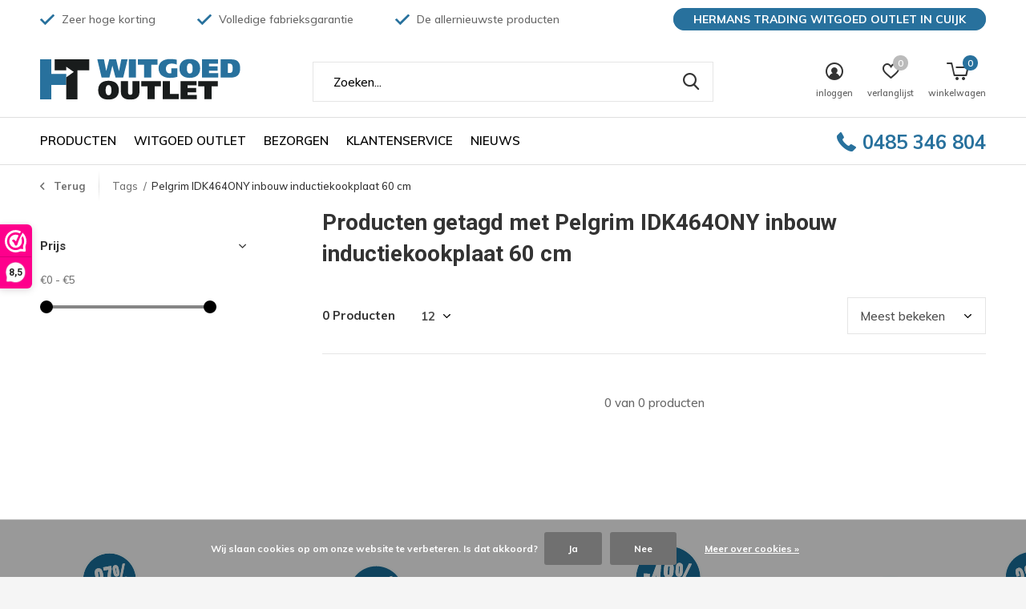

--- FILE ---
content_type: text/html;charset=utf-8
request_url: https://www.hermans-trading.nl/tags/pelgrim-idk464ony-inbouw-inductiekookplaat-60-cm/
body_size: 18641
content:
<!doctype html>
<html class="new  " lang="nl" dir="ltr">
	<head>
    <!-- Google Tag Manager -->
<script>(function(w,d,s,l,i){w[l]=w[l]||[];w[l].push({'gtm.start':
new Date().getTime(),event:'gtm.js'});var f=d.getElementsByTagName(s)[0],
j=d.createElement(s),dl=l!='dataLayer'?'&l='+l:'';j.async=true;j.src=
'https://www.googletagmanager.com/gtm.js?id='+i+dl;f.parentNode.insertBefore(j,f);
})(window,document,'script','dataLayer','GTM-KD8T9X2');</script>
<!-- End Google Tag Manager -->
        <meta charset="utf-8"/>
<!-- [START] 'blocks/head.rain' -->
<!--

  (c) 2008-2026 Lightspeed Netherlands B.V.
  http://www.lightspeedhq.com
  Generated: 21-01-2026 @ 08:54:48

-->
<link rel="canonical" href="https://www.hermans-trading.nl/tags/pelgrim-idk464ony-inbouw-inductiekookplaat-60-cm/"/>
<link rel="alternate" href="https://www.hermans-trading.nl/index.rss" type="application/rss+xml" title="Nieuwe producten"/>
<link href="https://cdn.webshopapp.com/assets/cookielaw.css?2025-02-20" rel="stylesheet" type="text/css"/>
<meta name="robots" content="noodp,noydir"/>
<meta name="google-site-verification" content="Nk5yQcNuXdgN4mdqrLwkB502PMWTwl007LNFOKoHEj4"/>
<meta name="google-site-verification" content="U_uJWmkFBArbXmIU0r6siqCqGXkipp5xcZdpS3mz0MA"/>
<meta property="og:url" content="https://www.hermans-trading.nl/tags/pelgrim-idk464ony-inbouw-inductiekookplaat-60-cm/?source=facebook"/>
<meta property="og:site_name" content="Witgoed Outlet"/>
<meta property="og:title" content="Pelgrim IDK464ONY inbouw inductiekookplaat 60 cm"/>
<meta property="og:description" content="De goedkoopste in witgoed en inbouwapparatuur van Nederland. Gratis bezorging, snelle levering en topmerken als Bosch, AEG, Siemens, LG Invetum en meer"/>
<script>
<meta name="facebook-domain-verification" content="8kqua10y0fnnxf337oo34zgzm1094s" />
</script>
<script>
<!-- Google tag (gtag.js) -->
<script async src="https://www.googletagmanager.com/gtag/js?id=AW-981083962">
</script>
<script>
    window.dataLayer = window.dataLayer || [];
    function gtag(){dataLayer.push(arguments);}
    gtag('js', new Date());

    gtag('config', 'AW-981083962');
</script>
</script>
<!--[if lt IE 9]>
<script src="https://cdn.webshopapp.com/assets/html5shiv.js?2025-02-20"></script>
<![endif]-->
<!-- [END] 'blocks/head.rain' -->
		<meta charset="utf-8">
		<meta http-equiv="x-ua-compatible" content="ie=edge">
		<title>Pelgrim IDK464ONY inbouw inductiekookplaat 60 cm - Witgoed Outlet</title>
		<meta name="description" content="De goedkoopste in witgoed en inbouwapparatuur van Nederland. Gratis bezorging, snelle levering en topmerken als Bosch, AEG, Siemens, LG Invetum en meer">
		<meta name="keywords" content="Pelgrim, IDK464ONY, inbouw, inductiekookplaat, 60, cm, witgoed outlet, inbouwapparatuur, wasmachine, droger, koelkast, vaatwasser, oven, kookplaat, Bosch, AEG, Siemens, Samsung, Inventum,Miele, Whirlpool, LG <br />
<br />
<br />
">
		<meta name="theme-color" content="#ffffff">
		<meta name="MobileOptimized" content="320">
		<meta name="HandheldFriendly" content="true">
		<meta name="viewport" content="width=device-width,initial-scale=1,maximum-scale=1,viewport-fit=cover,target-densitydpi=device-dpi,shrink-to-fit=no">
		<meta name="author" content="https://www.dmws.nl">
		<link rel="preload" as="style" href="https://cdn.webshopapp.com/assets/gui-2-0.css?2025-02-20">
		<link rel="preload" as="style" href="https://cdn.webshopapp.com/assets/gui-responsive-2-0.css?2025-02-20">
		<link rel="preload" href="https://fonts.googleapis.com/css?family=Muli:100,300,400,500,600,700,800,900%7CRoboto:100,300,400,500,600,700,800,900" as="style">
		<link rel="preload" as="style" href="https://cdn.webshopapp.com/shops/295427/themes/171313/assets/fixed.css?2026011712540920200925115503">
    <link rel="preload" as="style" href="https://cdn.webshopapp.com/shops/295427/themes/171313/assets/screen.css?2026011712540920200925115503">
		<link rel="preload" as="style" href="https://cdn.webshopapp.com/shops/295427/themes/171313/assets/custom.css?2026011712540920200925115503">
		<link rel="preload" as="font" href="https://cdn.webshopapp.com/shops/295427/themes/171313/assets/icomoon.woff2?2026011712540920200925115503">
		<link rel="preload" as="script" href="https://cdn.webshopapp.com/assets/jquery-1-9-1.js?2025-02-20">
		<link rel="preload" as="script" href="https://cdn.webshopapp.com/assets/jquery-ui-1-10-1.js?2025-02-20">
		<link rel="preload" as="script" href="https://cdn.webshopapp.com/shops/295427/themes/171313/assets/scripts.js?2026011712540920200925115503">
		<link rel="preload" as="script" href="https://cdn.webshopapp.com/shops/295427/themes/171313/assets/custom.js?2026011712540920200925115503">
    <link rel="preload" as="script" href="https://cdn.webshopapp.com/assets/gui.js?2025-02-20">
		<link href="https://fonts.googleapis.com/css?family=Muli:100,300,400,500,600,700,800,900%7CRoboto:100,300,400,500,600,700,800,900" rel="stylesheet" type="text/css">
    <link href="https://fonts.googleapis.com/css?family=Satisfy&display=swap" rel="stylesheet">
		<link rel="stylesheet" media="screen" href="https://cdn.webshopapp.com/assets/gui-2-0.css?2025-02-20">
		<link rel="stylesheet" media="screen" href="https://cdn.webshopapp.com/assets/gui-responsive-2-0.css?2025-02-20">
    <link rel="stylesheet" media="screen" href="https://cdn.webshopapp.com/shops/295427/themes/171313/assets/fixed.css?2026011712540920200925115503">
		<link rel="stylesheet" media="screen" href="https://cdn.webshopapp.com/shops/295427/themes/171313/assets/screen.css?2026011712540920200925115503">
		<link rel="stylesheet" media="screen" href="https://cdn.webshopapp.com/shops/295427/themes/171313/assets/custom.css?2026011712540920200925115503">
		<link rel="icon" type="image/x-icon" href="https://cdn.webshopapp.com/shops/295427/themes/171313/assets/favicon.png?20251220193825">
		<link rel="apple-touch-icon" href="https://cdn.webshopapp.com/shops/295427/themes/171313/assets/apple-touch-icon.png?2026011712540920200925115503">
		<link rel="mask-icon" href="https://cdn.webshopapp.com/shops/295427/themes/171313/assets/safari-pinned-tab.svg?2026011712540920200925115503" color="#000000">
		<link rel="manifest" href="https://cdn.webshopapp.com/shops/295427/themes/171313/assets/manifest.json?2026011712540920200925115503">
		<link rel="preconnect" href="https://ajax.googleapis.com">
		<link rel="preconnect" href="//cdn.webshopapp.com/">
		<link rel="preconnect" href="https://fonts.googleapis.com">
		<link rel="preconnect" href="https://fonts.gstatic.com" crossorigin>
		<link rel="dns-prefetch" href="https://ajax.googleapis.com">
		<link rel="dns-prefetch" href="//cdn.webshopapp.com/">	
		<link rel="dns-prefetch" href="https://fonts.googleapis.com">
		<link rel="dns-prefetch" href="https://fonts.gstatic.com" crossorigin>
    <script src="https://cdn.webshopapp.com/assets/jquery-1-9-1.js?2025-02-20"></script>
    <script src="https://cdn.webshopapp.com/assets/jquery-ui-1-10-1.js?2025-02-20"></script>
		<meta name="msapplication-config" content="https://cdn.webshopapp.com/shops/295427/themes/171313/assets/browserconfig.xml?2026011712540920200925115503">
<meta property="og:title" content="Pelgrim IDK464ONY inbouw inductiekookplaat 60 cm">
<meta property="og:type" content="website"> 
<meta property="og:description" content="De goedkoopste in witgoed en inbouwapparatuur van Nederland. Gratis bezorging, snelle levering en topmerken als Bosch, AEG, Siemens, LG Invetum en meer">
<meta property="og:site_name" content="Witgoed Outlet">
<meta property="og:url" content="https://www.hermans-trading.nl/">
<meta property="og:image" content="https://cdn.webshopapp.com/shops/295427/themes/171313/v/244557/assets/banner-grid-banner-1-image.jpg?20201007121031">
<meta name="twitter:title" content="Pelgrim IDK464ONY inbouw inductiekookplaat 60 cm">
<meta name="twitter:description" content="De goedkoopste in witgoed en inbouwapparatuur van Nederland. Gratis bezorging, snelle levering en topmerken als Bosch, AEG, Siemens, LG Invetum en meer">
<meta name="twitter:site" content="Witgoed Outlet">
<meta name="twitter:card" content="https://cdn.webshopapp.com/shops/295427/themes/171313/assets/logo.png?2026011712540920200925115503">
<meta name="twitter:image" content="https://cdn.webshopapp.com/shops/295427/themes/171313/v/244557/assets/banner-grid-banner-1-image.jpg?20201007121031">
<ul class="hidden-data hidden"><li>295427</li><li>171313</li><li>ja</li><li>nl</li><li>live</li><li>info//hermans-trading/nl</li><li>https://www.hermans-trading.nl/</li></ul>
<script type="application/ld+json">
  [
        {
      "@context": "http://schema.org/",
      "@type": "Organization",
      "url": "https://www.hermans-trading.nl/",
      "name": "Witgoed Outlet",
      "legalName": "Witgoed Outlet",
      "description": "De goedkoopste in witgoed en inbouwapparatuur van Nederland. Gratis bezorging, snelle levering en topmerken als Bosch, AEG, Siemens, LG Invetum en meer",
      "logo": "https://cdn.webshopapp.com/shops/295427/themes/171313/assets/logo.png?2026011712540920200925115503",
      "image": "https://cdn.webshopapp.com/shops/295427/themes/171313/v/244557/assets/banner-grid-banner-1-image.jpg?20201007121031",
      "contactPoint": {
        "@type": "ContactPoint",
        "contactType": "Customer service",
        "telephone": "0485 346 804"
      },
      "address": {
        "@type": "PostalAddress",
        "streetAddress": "Korte Beijerd 2",
        "addressLocality": "Nederland",
        "postalCode": "5431 NP  Cuijk",
        "addressCountry": "NL"
      }
         
    },
    { 
      "@context": "http://schema.org", 
      "@type": "WebSite", 
      "url": "https://www.hermans-trading.nl/", 
      "name": "Witgoed Outlet",
      "description": "De goedkoopste in witgoed en inbouwapparatuur van Nederland. Gratis bezorging, snelle levering en topmerken als Bosch, AEG, Siemens, LG Invetum en meer",
      "author": [
        {
          "@type": "Organization",
          "url": "https://www.dmws.nl/",
          "name": "DMWS B.V.",
          "address": {
            "@type": "PostalAddress",
            "streetAddress": "Klokgebouw 195 (Strijp-S)",
            "addressLocality": "Eindhoven",
            "addressRegion": "NB",
            "postalCode": "5617 AB",
            "addressCountry": "NL"
          }
        }
      ]
    }
  ]
</script>        
	</head>
	<body>
    
  	    <div id="ht-contact-form" class="popup-a form-welcome news-letter-popup">
     
      <figure><img src="https://cdn.webshopapp.com/shops/295427/themes/171313/assets/newsletter-image.jpg?20251220193825" alt="Placeholder" width="465" height="590"></figure>
 
  <div class="right">
  <h2>Aanvragen foto's</h2>
  <h2 style="color: #28719d;">Pelgrim IDK464ONY inbouw inductiekookplaat 60 cm</h2>
  <p></p>
      
<div class="iframe-container">
<iframe id="ht_frame" name="ht_iframe" src="https://keukens.hermans-trading.nl/htmail/index.php?ht_product=Pelgrim IDK464ONY inbouw inductiekookplaat 60 cm&ht_url=https://www.hermans-trading.nl/"></iframe>
    </div> 
    
   </div>     
  </div>        <!--
            <div class="ht-blackfriday-bar"><p>★ BLACK FRIDAY - EXTRA VOORDEEL T/M 2 DEC. ★</p></div> 
--><div id="root" ><header id="top" class=" static"><p id="logo" ><a href="https://www.hermans-trading.nl/" accesskey="h"><img src="https://cdn.webshopapp.com/shops/295427/files/318000201/logo-ht-witgoed-outlet.svg" alt="Hermans Trading "></a></p><nav id="skip"><ul><li><a href="#nav" accesskey="n">Ga naar navigatie (n)</a></li><li><a href="#content" accesskey="c">Ga naar inhoud (c)</a></li><li><a href="#footer" accesskey="f">Ga naar footer (f)</a></li></ul></nav><nav id="nav" class="htnav" aria-label="Kies een categorie"  ><ul class="htcolorNav"><li class="menu-uppercase"><a  href="https://www.hermans-trading.nl/producten/">Producten</a><div class="ht-megamenu"><div><h3><a href="https://www.hermans-trading.nl/producten/keuken-apparatuur/">Keuken apparatuur</a></h3><ul><li><a href="https://www.hermans-trading.nl/producten/keuken-apparatuur/amerikaanse-koelkasten/">Amerikaanse koelkasten</a></li><li><a href="https://www.hermans-trading.nl/producten/keuken-apparatuur/koelkasten-en-ijskasten/">Koelkasten en IJskasten</a><ul class="mobily-only"><li><a href="https://www.hermans-trading.nl/producten/keuken-apparatuur/koelkasten-en-ijskasten/tafelmodel/">Tafelmodel</a></li><li><a href="https://www.hermans-trading.nl/producten/keuken-apparatuur/koelkasten-en-ijskasten/koel-vriescombinaties/">Koel-vriescombinaties</a></li><li><a href="https://www.hermans-trading.nl/producten/keuken-apparatuur/koelkasten-en-ijskasten/retro-koelkasten/">Retro koelkasten</a></li><li><a href="https://www.hermans-trading.nl/producten/keuken-apparatuur/koelkasten-en-ijskasten/koeler/">Koeler</a></li><li><a href="https://www.hermans-trading.nl/producten/keuken-apparatuur/koelkasten-en-ijskasten/extra-brede-koelvriescombinaties/">Extra brede koelvriescombinaties</a></li><li><a href="https://www.hermans-trading.nl/producten/keuken-apparatuur/koelkasten-en-ijskasten/wijnkoeler-klimaatkasten/">Wijnkoeler klimaatkasten</a></li><li><a href="https://www.hermans-trading.nl/producten/keuken-apparatuur/koelkasten-en-ijskasten/koelkasten-en-ijskasten-overige-kleuren/">Koelkasten en IJskasten overige kleuren </a></li></ul></li><li><a href="https://www.hermans-trading.nl/producten/keuken-apparatuur/inbouwkoelkasten-en-ijskasten/">Inbouwkoelkasten en ijskasten</a><ul class="mobily-only"><li><a href="https://www.hermans-trading.nl/producten/keuken-apparatuur/inbouwkoelkasten-en-ijskasten/inbouw-koelkasten-88-cm/">Inbouw Koelkasten 88 cm</a></li><li><a href="https://www.hermans-trading.nl/producten/keuken-apparatuur/inbouwkoelkasten-en-ijskasten/inbouw-koelkasten-102-cm/">Inbouw Koelkasten 102 cm</a></li><li><a href="https://www.hermans-trading.nl/producten/keuken-apparatuur/inbouwkoelkasten-en-ijskasten/inbouw-koelkasten-184-cm-of-meer/">Inbouw Koelkasten  184 cm of meer</a></li><li><a href="https://www.hermans-trading.nl/producten/keuken-apparatuur/inbouwkoelkasten-en-ijskasten/inbouw-koelkasten-122-cm/">Inbouw Koelkasten 122 cm</a></li><li><a href="https://www.hermans-trading.nl/producten/keuken-apparatuur/inbouwkoelkasten-en-ijskasten/inbouw-koelkasten-140-cm/">Inbouw Koelkasten 140 cm</a></li><li><a href="https://www.hermans-trading.nl/producten/keuken-apparatuur/inbouwkoelkasten-en-ijskasten/inbouw-koelkasten-145-cm/">Inbouw Koelkasten 145 cm</a></li><li><a href="https://www.hermans-trading.nl/producten/keuken-apparatuur/inbouwkoelkasten-en-ijskasten/inbouw-koelkasten-158-cm/">Inbouw Koelkasten 158 cm</a></li><li><a href="https://www.hermans-trading.nl/producten/keuken-apparatuur/inbouwkoelkasten-en-ijskasten/inbouw-koelkasten-178-cm/">Inbouw koelkasten 178 cm</a></li><li><a href="https://www.hermans-trading.nl/producten/keuken-apparatuur/inbouwkoelkasten-en-ijskasten/onderbouw-koelkasten-82-cm/">Onderbouw  koelkasten 82 cm</a></li><li><a href="https://www.hermans-trading.nl/producten/keuken-apparatuur/inbouwkoelkasten-en-ijskasten/72-cm/">72 cm</a></li></ul></li><li><a href="https://www.hermans-trading.nl/producten/keuken-apparatuur/vriezers-en-diepvrieskisten/">Vriezers en Diepvrieskisten</a><ul class="mobily-only"><li><a href="https://www.hermans-trading.nl/producten/keuken-apparatuur/vriezers-en-diepvrieskisten/inbouw-vriezer/">Inbouw vriezer</a><ul><li><a href="https://www.hermans-trading.nl/producten/keuken-apparatuur/vriezers-en-diepvrieskisten/inbouw-vriezer/72-cm/">72 cm</a></li><li><a href="https://www.hermans-trading.nl/producten/keuken-apparatuur/vriezers-en-diepvrieskisten/inbouw-vriezer/88-cm/">88 cm</a></li><li><a href="https://www.hermans-trading.nl/producten/keuken-apparatuur/vriezers-en-diepvrieskisten/inbouw-vriezer/178-cm/">178 cm</a></li><li><a href="https://www.hermans-trading.nl/producten/keuken-apparatuur/vriezers-en-diepvrieskisten/inbouw-vriezer/102-cm/">102 cm</a></li><li><a href="https://www.hermans-trading.nl/producten/keuken-apparatuur/vriezers-en-diepvrieskisten/inbouw-vriezer/122-cm/">122 cm</a></li><li><a href="https://www.hermans-trading.nl/producten/keuken-apparatuur/vriezers-en-diepvrieskisten/inbouw-vriezer/60-cm/">60 cm</a></li><li><a href="https://www.hermans-trading.nl/producten/keuken-apparatuur/vriezers-en-diepvrieskisten/inbouw-vriezer/onderbouw-82-cm/">Onderbouw 82 cm</a></li><li><a href="https://www.hermans-trading.nl/producten/keuken-apparatuur/vriezers-en-diepvrieskisten/inbouw-vriezer/77-cm/">77 cm</a></li><li><a href="https://www.hermans-trading.nl/producten/keuken-apparatuur/vriezers-en-diepvrieskisten/inbouw-vriezer/88-cm-12005561/">88 cm</a></li><li><a href="https://www.hermans-trading.nl/producten/keuken-apparatuur/vriezers-en-diepvrieskisten/inbouw-vriezer/122-cm-12014735/">122 cm</a></li><li><a href="https://www.hermans-trading.nl/producten/keuken-apparatuur/vriezers-en-diepvrieskisten/inbouw-vriezer/onderbouw-82-cm-12044984/">Onderbouw 82 cm</a></li></ul></li></ul></li><li><a href="https://www.hermans-trading.nl/producten/keuken-apparatuur/vaatwasmachines/">Vaatwasmachines</a><ul class="mobily-only"><li><a href="https://www.hermans-trading.nl/producten/keuken-apparatuur/vaatwasmachines/vrijstaande-vaatwassers/">Vrijstaande vaatwassers</a><ul><li><a href="https://www.hermans-trading.nl/producten/keuken-apparatuur/vaatwasmachines/vrijstaande-vaatwassers/vrijstaande-vaatwasser-45-cm/">Vrijstaande vaatwasser 45 cm </a></li></ul></li><li><a href="https://www.hermans-trading.nl/producten/keuken-apparatuur/vaatwasmachines/inbouw-vaatwassers/">Inbouw vaatwassers</a><ul><li><a href="https://www.hermans-trading.nl/producten/keuken-apparatuur/vaatwasmachines/inbouw-vaatwassers/inbouw-vaatwassers-volledig/">Inbouw vaatwassers, Volledig</a></li><li><a href="https://www.hermans-trading.nl/producten/keuken-apparatuur/vaatwasmachines/inbouw-vaatwassers/inbouw-onderbouw-vaatwassers/">Inbouw Onderbouw vaatwassers</a></li><li><a href="https://www.hermans-trading.nl/producten/keuken-apparatuur/vaatwasmachines/inbouw-vaatwassers/half-geintegreerde-vaatwasser/">Half geïntegreerde vaatwasser</a></li><li><a href="https://www.hermans-trading.nl/producten/keuken-apparatuur/vaatwasmachines/inbouw-vaatwassers/xl-xxl-vaatwassers/">XL &amp; XXL Vaatwassers</a></li></ul></li></ul></li></ul></div><div><h3><a href="https://www.hermans-trading.nl/producten/wassen-en-drogen/">Wassen en Drogen </a></h3><ul><li><a href="https://www.hermans-trading.nl/producten/wassen-en-drogen/bosch-exclusiv/">Bosch EXCLUSIV </a></li><li><a href="https://www.hermans-trading.nl/producten/wassen-en-drogen/siemens-extraklasse/">Siemens extraKlasse </a></li><li><a href="https://www.hermans-trading.nl/producten/wassen-en-drogen/wasmachines/">Wasmachines</a><ul class="mobily-only"><li><a href="https://www.hermans-trading.nl/producten/wassen-en-drogen/wasmachines/inbouw-wasmachines-wasdroogcombinaties/">Inbouw wasmachines &amp; wasdroogcombinaties</a></li><li><a href="https://www.hermans-trading.nl/producten/wassen-en-drogen/wasmachines/wasmachines-6-kg-of-minder/">Wasmachines 6 kg of minder</a></li><li><a href="https://www.hermans-trading.nl/producten/wassen-en-drogen/wasmachines/wasmachines-78-kg/">Wasmachines 7–8 kg</a></li><li><a href="https://www.hermans-trading.nl/producten/wassen-en-drogen/wasmachines/wasmachines-9-kg-of-meer/">Wasmachines 9 kg of meer</a></li><li><a href="https://www.hermans-trading.nl/producten/wassen-en-drogen/wasmachines/wasdroogcombinaties/">Wasdroogcombinaties</a></li><li><a href="https://www.hermans-trading.nl/producten/wassen-en-drogen/wasmachines/bovenladers/">Bovenladers</a></li></ul></li><li><a href="https://www.hermans-trading.nl/producten/wassen-en-drogen/wasdrogers-en-centrifuges/">Wasdrogers en Centrifuges</a><ul class="mobily-only"><li><a href="https://www.hermans-trading.nl/producten/wassen-en-drogen/wasdrogers-en-centrifuges/warmtepompdrogers/">Warmtepompdrogers</a></li><li><a href="https://www.hermans-trading.nl/producten/wassen-en-drogen/wasdrogers-en-centrifuges/afvoerdrogers/">Afvoerdrogers</a></li><li><a href="https://www.hermans-trading.nl/producten/wassen-en-drogen/wasdrogers-en-centrifuges/condensdrogers/">Condensdrogers</a></li><li><a href="https://www.hermans-trading.nl/producten/wassen-en-drogen/wasdrogers-en-centrifuges/kledingstomer-droogkast/">kledingstomer - Droogkast</a></li></ul></li></ul></div><div><h3><a href="https://www.hermans-trading.nl/producten/koken-en-bakken/">Koken en bakken</a></h3><ul><li><a href="https://www.hermans-trading.nl/producten/koken-en-bakken/fornuizen/">Fornuizen</a><ul class="mobily-only"><li><a href="https://www.hermans-trading.nl/producten/koken-en-bakken/fornuizen/gasfornuizen/">Gasfornuizen</a><ul><li><a href="https://www.hermans-trading.nl/producten/koken-en-bakken/fornuizen/gasfornuizen/gasslangen/">Gasslangen</a></li></ul></li><li><a href="https://www.hermans-trading.nl/producten/koken-en-bakken/fornuizen/inductiefornuizen/">Inductiefornuizen</a><ul><li><a href="https://www.hermans-trading.nl/producten/koken-en-bakken/fornuizen/inductiefornuizen/perilex-stekker/">Perilex Stekker</a></li></ul></li><li><a href="https://www.hermans-trading.nl/producten/koken-en-bakken/fornuizen/keramische-fornuizen/">Keramische fornuizen</a><ul><li><a href="https://www.hermans-trading.nl/producten/koken-en-bakken/fornuizen/keramische-fornuizen/perilex-stekker/">Perilex Stekker.</a></li></ul></li><li><a href="https://www.hermans-trading.nl/producten/koken-en-bakken/fornuizen/elektrisch-fornuizen/">Elektrisch fornuizen</a></li></ul></li><li><a href="https://www.hermans-trading.nl/producten/koken-en-bakken/kookplaten-en-gasstellen/">Kookplaten en Gasstellen</a><ul class="mobily-only"><li><a href="https://www.hermans-trading.nl/producten/koken-en-bakken/kookplaten-en-gasstellen/inductiekookplaat-met-afzuiging/">Inductiekookplaat met afzuiging</a></li><li><a href="https://www.hermans-trading.nl/producten/koken-en-bakken/kookplaten-en-gasstellen/gaskookplaat/">Gaskookplaat</a><ul><li><a href="https://www.hermans-trading.nl/producten/koken-en-bakken/kookplaten-en-gasstellen/gaskookplaat/gaskookplaten-tot-60-cm/">Gaskookplaten tot 60 cm</a></li><li><a href="https://www.hermans-trading.nl/producten/koken-en-bakken/kookplaten-en-gasstellen/gaskookplaat/gaskookplaten-tot-75-cm/">Gaskookplaten tot 75 cm</a></li><li><a href="https://www.hermans-trading.nl/producten/koken-en-bakken/kookplaten-en-gasstellen/gaskookplaat/gaskookplaten-tot-90-cm/">Gaskookplaten tot 90 cm</a></li></ul></li><li><a href="https://www.hermans-trading.nl/producten/koken-en-bakken/kookplaten-en-gasstellen/inductie/">Inductie</a><ul><li><a href="https://www.hermans-trading.nl/producten/koken-en-bakken/kookplaten-en-gasstellen/inductie/inductiekookplaten-tot-60-cm/">Inductiekookplaten tot 60 cm</a></li><li><a href="https://www.hermans-trading.nl/producten/koken-en-bakken/kookplaten-en-gasstellen/inductie/inductiekookplaten-tot-75-cm/">Inductiekookplaten tot 75 cm</a></li><li><a href="https://www.hermans-trading.nl/producten/koken-en-bakken/kookplaten-en-gasstellen/inductie/inductiekookplaten-tot-80-cm/">Inductiekookplaten tot 80 cm</a></li><li><a href="https://www.hermans-trading.nl/producten/koken-en-bakken/kookplaten-en-gasstellen/inductie/inductiekookplaten-tot-90-cm/">Inductiekookplaten tot 90 cm</a></li></ul></li><li><a href="https://www.hermans-trading.nl/producten/koken-en-bakken/kookplaten-en-gasstellen/keramische-kookplaten/">Keramische kookplaten</a><ul><li><a href="https://www.hermans-trading.nl/producten/koken-en-bakken/kookplaten-en-gasstellen/keramische-kookplaten/keramische-kookplaten-tot-60-cm/">Keramische kookplaten tot 60 cm</a></li><li><a href="https://www.hermans-trading.nl/producten/koken-en-bakken/kookplaten-en-gasstellen/keramische-kookplaten/keramische-kookplaten-tot-75-cm/">Keramische kookplaten tot 75 cm</a></li><li><a href="https://www.hermans-trading.nl/producten/koken-en-bakken/kookplaten-en-gasstellen/keramische-kookplaten/keramische-kookplaten-tot-80-cm/">Keramische kookplaten tot 80 cm</a></li><li><a href="https://www.hermans-trading.nl/producten/koken-en-bakken/kookplaten-en-gasstellen/keramische-kookplaten/keramische-kookplaten-tot-90-cm/">Keramische kookplaten tot 90 cm</a></li></ul></li><li><a href="https://www.hermans-trading.nl/producten/koken-en-bakken/kookplaten-en-gasstellen/elektrisch/">Elektrisch</a></li></ul></li><li><a href="https://www.hermans-trading.nl/producten/koken-en-bakken/inbouw-ovens-en-combimagnetrons/">Inbouw Ovens en Combimagnetrons</a><ul class="mobily-only"><li><a href="https://www.hermans-trading.nl/producten/koken-en-bakken/inbouw-ovens-en-combimagnetrons/nismaat-tot-60-cm/">Nismaat tot 60 cm</a></li><li><a href="https://www.hermans-trading.nl/producten/koken-en-bakken/inbouw-ovens-en-combimagnetrons/nismaat-tot-45-cm/">Nismaat tot 45 cm</a></li><li><a href="https://www.hermans-trading.nl/producten/koken-en-bakken/inbouw-ovens-en-combimagnetrons/nismaat-tot-39-cm/">Nismaat tot 39 cm</a></li><li><a href="https://www.hermans-trading.nl/producten/koken-en-bakken/inbouw-ovens-en-combimagnetrons/set-oven-met-kookplaat-inbouw-fornuis/">Set oven met kookplaat / inbouw fornuis</a></li><li><a href="https://www.hermans-trading.nl/producten/koken-en-bakken/inbouw-ovens-en-combimagnetrons/nismaat-tot-90-cm/">Nismaat tot 90 cm</a></li><li><a href="https://www.hermans-trading.nl/producten/koken-en-bakken/inbouw-ovens-en-combimagnetrons/warmhoudlades-en-vacuuemlades/">Warmhoudlades en Vacuümlades</a></li></ul></li><li><a href="https://www.hermans-trading.nl/producten/koken-en-bakken/magnetrons-en-ovens-vrijstaand/">Magnetrons en Ovens vrijstaand</a></li><li><a href="https://www.hermans-trading.nl/producten/koken-en-bakken/afzuigkappen/">Afzuigkappen</a><ul class="mobily-only"><li><a href="https://www.hermans-trading.nl/producten/koken-en-bakken/afzuigkappen/afzuigkap-tot-60-cm/">Afzuigkap tot 60 cm</a></li><li><a href="https://www.hermans-trading.nl/producten/koken-en-bakken/afzuigkappen/afzuigkap-tot-90-cm/">Afzuigkap tot 90 cm</a></li><li><a href="https://www.hermans-trading.nl/producten/koken-en-bakken/afzuigkappen/afzuigkap-groter-dan-90-cm/">Afzuigkap groter dan 90 cm</a></li><li><a href="https://www.hermans-trading.nl/producten/koken-en-bakken/afzuigkappen/afzuigkap-tot-80-cm/">Afzuigkap tot 80 cm</a></li><li><a href="https://www.hermans-trading.nl/producten/koken-en-bakken/afzuigkappen/onderdelen-en-accesoires/">onderdelen en accesoires</a></li></ul></li></ul></div><div><h3><a href="https://www.hermans-trading.nl/producten/overige-televisies/">Overige &amp; Televisies </a></h3><ul><li><a href="https://www.hermans-trading.nl/producten/overige-televisies/koffiemachines-en-espresso-apparaten/">Koffiemachines en Espresso-apparaten</a></li><li><a href="https://www.hermans-trading.nl/producten/overige-televisies/televisie/">Televisie</a></li><li><a href="https://www.hermans-trading.nl/producten/overige-televisies/klein-huishoudelijk/">Klein huishoudelijk</a><ul class="mobily-only"><li><a href="https://www.hermans-trading.nl/producten/overige-televisies/klein-huishoudelijk/stofzuiger/">Stofzuiger</a></li><li><a href="https://www.hermans-trading.nl/producten/overige-televisies/klein-huishoudelijk/keukenmachines/">Keukenmachine&#039;s</a></li><li><a href="https://www.hermans-trading.nl/producten/overige-televisies/klein-huishoudelijk/airfryer-hetelucht-friteuse/">Airfryer / Hetelucht friteuse</a></li><li><a href="https://www.hermans-trading.nl/producten/overige-televisies/klein-huishoudelijk/verwarming-en-warmhouden/">Verwarming en warmhouden</a></li><li><a href="https://www.hermans-trading.nl/producten/overige-televisies/klein-huishoudelijk/frituse/">Frituse</a></li><li><a href="https://www.hermans-trading.nl/producten/overige-televisies/klein-huishoudelijk/strijkijzers/">Strijkijzers</a></li></ul></li><li><a href="https://www.hermans-trading.nl/producten/overige-televisies/ventilatoren-en-aircos/">Ventilatoren en Airco&#039;s</a></li></ul></div><object id="htsvgobject" type="image/svg+xml" data="https://cdn.webshopapp.com/shops/295427/files/319490982/menu-bubble.svg"></object></div></li><li class="menu-uppercase"><a  href="https://www.hermans-trading.nl/service/witgoed-outlet/">Witgoed outlet</a></li><li class="menu-uppercase"><a  href="https://www.hermans-trading.nl/service/bezorgen/">Bezorgen</a></li><li class="menu-uppercase"><a  href="https://www.hermans-trading.nl/service/">Klantenservice</a></li><li class="menu-uppercase"><a  href="https://www.hermans-trading.nl/blogs/nieuws/">Nieuws</a></li></ul><ul class="ht-phone-header"><li> 0485 346 804</li></ul><ul><li class="search"><a href="./"><i class="icon-zoom2"></i><span>zoeken</span></a></li><li class="login"><a href=""><i class="icon-user-circle"></i><span>inloggen</span></a></li><li class="fav"><a class="open-login"><i class="icon-heart-strong"></i><span>verlanglijst</span><span class="no items" data-wishlist-items>0</span></a></li><li class="cart"><a href="https://www.hermans-trading.nl/cart/"><i class="icon-cart5"></i><span>winkelwagen</span><span class="no">0</span></a></li></ul></nav><div class="bar"><ul class="list-usp"><li><i class="icon-check"></i> Zeer hoge korting</li><li><i class="icon-check"></i> Volledige fabrieksgarantie</li><li><i class="icon-check"></i> De allernieuwste producten</li></ul><p><span class="httopbar">Hermans Trading Witgoed Outlet in Cuijk</span></p></div><form action="https://www.hermans-trading.nl/search/" method="get" id="formSearch" data-search-type="desktop"><p><label for="q">Zoeken...</label><input id="q" name="q" type="search" value="" autocomplete="off" required data-input="desktop"><button type="submit">Zoeken</button></p><div class="search-autocomplete" data-search-type="desktop"><ul class="list-cart small m20"></ul><h2>Suggesties</h2><ul class="list-box"><li><a href="https://www.hermans-trading.nl/tags/1400-toeren/">1400 toeren</a></li><li><a href="https://www.hermans-trading.nl/tags/1600-toeren/">1600 toeren</a></li><li><a href="https://www.hermans-trading.nl/tags/50-jaren-koelkast/">50 jaren koelkast</a></li><li><a href="https://www.hermans-trading.nl/tags/7-kg/">7 kg</a></li><li><a href="https://www.hermans-trading.nl/tags/7-kg-a/">7 kg A+++</a></li><li><a href="https://www.hermans-trading.nl/tags/8-kg/">8 kg</a></li><li><a href="https://www.hermans-trading.nl/tags/9-kg/">9 kg</a></li><li><a href="https://www.hermans-trading.nl/tags/aanbieding/">Aanbieding</a></li><li><a href="https://www.hermans-trading.nl/tags/amerikaanse-koelkast-goedkoop/">Amerikaanse koelkast goedkoop</a></li><li><a href="https://www.hermans-trading.nl/tags/aquastop/">Aquastop</a></li></ul></div></form><div class="module-product-bar"><figure><img src="https://dummyimage.com/45x45/fff.png/fff" data-src="https://cdn.webshopapp.com/assets/blank.gif?2025-02-20" alt="" width="45" height="45"></figure><h3></h3><p class="price">
      €0,00
          </p><p class="link-btn"><a disabled>Niet op voorraad</a></p></div></header><main id="content"><nav class="nav-breadcrumbs mobile-hide"><ul><li class="htbackup"><a href="https://www.hermans-trading.nl/tags/">Terug</a></li><li><a href="https://www.hermans-trading.nl/tags/">Tags</a></li><li>Pelgrim IDK464ONY inbouw inductiekookplaat 60 cm</li></ul></nav><div class="cols-c "><article><header><h1 class="m20">Producten getagd met Pelgrim IDK464ONY inbouw inductiekookplaat 60 cm</h1><p class="link-btn wide desktop-hide"><a href="./" class="b toggle-filters">Filter</a></p></header><form action="https://www.hermans-trading.nl/tags/pelgrim-idk464ony-inbouw-inductiekookplaat-60-cm/" method="get" class="form-sort" id="filter_form"><h5 style="z-index: 45;" class="mobile-hide">0 Producten</h5><p class="blank strong"><label for="limit">Toon:</label><select id="limit" name="limit" onchange="$('#formSortModeLimit').submit();"><option value="12" selected="selected">12</option><option value="24">24</option><option value="36">36</option><option value="72">72</option></select></p><p class="text-right"><label class="hidden" for="sort">Sorteren op:</label><select id="sortselect" name="sort"><option value="sort-by" selected disabled>Sorteren op</option><option value="popular" selected="selected">Meest bekeken</option><option value="newest">Nieuwste producten</option><option value="lowest">Laagste prijs</option><option value="highest">Hoogste prijs</option><option value="asc">Naam oplopend</option><option value="desc">Naam aflopend</option></select></p></form><ul class="list-collection  "></ul><hr><footer class="text-center m70"><p>0 van 0 producten</p></footer></article><aside><form action="https://www.hermans-trading.nl/tags/pelgrim-idk464ony-inbouw-inductiekookplaat-60-cm/" method="get" class="form-filter" id="filter_form"><h5 class="desktop-hide">Filteren</h5><input type="hidden" name="limit" value="12" id="filter_form_limit_vertical" /><input type="hidden" name="sort" value="popular" id="filter_form_sort_vertical" /><h5 class="toggle ">Prijs</h5><div class="ui-slider-a "><p><label for="min">Min</label><input type="number" id="min" name="min" value="0" min="0"></p><p><label for="max">Max</label><input type="text" id="max" name="max" value="5" max="5"></p></div></form></aside></div></main><aside id="cart"><h5>Winkelwagen</h5><p>
    U heeft geen artikelen in uw winkelwagen...
  </p><p class="submit"><span class="strong"><span>Totaal incl. btw</span> €0,00</span><a href="https://www.hermans-trading.nl/cart/">Bestellen</a></p></aside><form action="https://www.hermans-trading.nl/account/loginPost/" method="post" id="login"><h5>Inloggen</h5><p><label for="lc">E-mailadres</label><input type="email" id="lc" name="email" autocomplete='email' placeholder="E-mailadres" required></p><p><label for="ld">Wachtwoord</label><input type="password" id="ld" name="password" autocomplete='current-password' placeholder="Wachtwoord" required><a href="https://www.hermans-trading.nl/account/password/">Wachtwoord vergeten?</a></p><p><button class="side-login-button" type="submit">Inloggen</button></p><footer><ul class="list-checks"><li>Al je orders en retouren op één plek</li><li>Het bestelproces gaat nog sneller</li><li>Je winkelwagen is altijd en overal opgeslagen</li></ul><p class="link-btn"><a class="" href="https://www.hermans-trading.nl/account/register/">Account aanmaken</a></p></footer><input type="hidden" name="key" value="c92d66dd3683c0b5ca6352fe53669b35" /><input type="hidden" name="type" value="login" /></form><p id="compare-btn" ><a class="open-compare"><i class="icon-compare"></i><span>vergelijk</span><span class="compare-items" data-compare-items>0</span></a></p><aside id="compare"><h5>Vergelijk producten</h5><ul class="list-cart compare-products"></ul><p class="submit"><span>You can compare a maximum of 5 products</span><a href="https://www.hermans-trading.nl/compare/">Start vergelijking</a></p></aside><div class="pricebubbles"></div><footer id="footer"><nav><div><h3>Klantenservice</h3><ul><li><a href="https://www.hermans-trading.nl/service/garantie/">Storing of Service verzoek? </a></li><li><a href="https://www.hermans-trading.nl/service/witgoed-outlet-cuijk/">Witgoed outlet</a></li><li><a href="https://www.hermans-trading.nl/service/bezorgen/">Bezorgen</a></li><li><a href="https://www.hermans-trading.nl/service/afhalen/">Afhalen </a></li><li><a href="https://www.hermans-trading.nl/service/retourneren/">Retourneren</a></li><li><a href="https://www.hermans-trading.nl/service/betaalmethoden/">Betaalmethoden &amp; factuur </a></li><li><a href="https://www.hermans-trading.nl/service/klachtenregeling/">Klachtenregeling</a></li><li><a href="https://www.hermans-trading.nl/service/">Contact</a></li><li><a href="https://www.hermans-trading.nl/service/algemene-voorwaarden/">Algemene voorwaarden</a></li><li><a href="https://www.hermans-trading.nl/service/privacy-policy/">Privacy Policy</a></li><li><a href="https://www.hermans-trading.nl/service/wasmachine-outlet/">Wasmachine Outlet – A-merken met korting</a></li><li><a href="https://www.hermans-trading.nl/service/koelkastoutlet/">Koelkast Outlet – A-merken met korting</a></li><li><a href="https://www.hermans-trading.nl/service/vaatwasseroutlet/">Vaatwasser Outlet – A-merken met korting</a></li><li><a href="https://www.hermans-trading.nl/service/amerikaanse-koelkast-outlet-a-merken-met-korting/">Amerikaanse Koelkast Outlet – A-merken met korting</a></li><li><a href="https://www.hermans-trading.nl/service/inductie-fornuis-outlet/">Inductie Fornuis Outlet – A-merken met korting</a></li><li><a href="https://www.hermans-trading.nl/service/inbouw-oven-outlet/">Inbouw Oven Outlet – 45 &amp; 60 cm ovens met korting</a></li><li><a href="https://www.hermans-trading.nl/service/koelvriescombinatie-outlet/">Koelvriescombinatie Outlet – koel en vries slim voor minder</a></li><li><a href="https://www.hermans-trading.nl/service/inductie-kookplaten-outlet/">Inductie Kookplaten Outlet – topmerken met korting</a></li><li><a href="https://www.hermans-trading.nl/service/inbouw-koelkast-outlet/">Inbouw Koelkast Outlet – topmerken met korting</a></li><li><a href="https://www.hermans-trading.nl/service/warmtepompdroger-outlet/">Warmtepompdroger Outlet – energiezuinig drogen</a></li></ul></div><div><h3>Mijn account</h3><ul><li><a href="https://www.hermans-trading.nl/account/" title="Registreren">Registreren</a></li><li><a href="https://www.hermans-trading.nl/account/orders/" title="Mijn bestellingen">Mijn bestellingen</a></li><li><a href="https://www.hermans-trading.nl/account/wishlist/" title="Mijn verlanglijst">Mijn verlanglijst</a></li><li><a href="https://www.hermans-trading.nl/compare/">Vergelijk producten</a></li></ul></div><div><h3>Openingstijden</h3><ul class="ht-opening-hours"><li><span class="hours-dayTab">Maandag</span></li><li><span class="hours-timeTab">12.00 tot 18.00 uur</span></li><li><span class="hours-dayTab">Dinsdag</span></li><li><span class="hours-timeTab">10.00 tot 18.00 uur</span></li><li><span class="hours-dayTab">Woensdag</span></li><li><span class="hours-timeTab">10.00 tot 18.00 uur</span></li><li><span class="hours-dayTab">Donderdag</span></li><li><span class="hours-timeTab">10.00 tot 18.00 uur</span></li><li><span class="hours-dayTab">Vrijdag</span></li><li><span class="hours-timeTab">10.00 tot 18.00 uur</span></li><li><span class="hours-dayTab">Zaterdag</span></li><li><span class="hours-timeTab">10.00 tot 16.00 uur</span></li><li><span class="hours-dayTab">Zondag</span></li><li><span class="hours-timeTab">Gesloten</span></li></ul></div><div><h3>Over ons</h3><ul class="contact-footer m10"><li><span class="strong">Hermans Trading B.V.</span></li><li></li><li>Korte Beijerd 2</li><li>5431 NP  Cuijk</li></ul><ul class="contact-footer m10"><li>btw-nummer: NL857816718B01</li><li>KVK nummer: 69285853</li><li>Bankrekening: NL66 RABO 0317 4427 16</li></ul></div><div class="double"><ul class="link-btn"><li><a href="tel:0485 346 804" class="a">Bel ons</a></li><li><a href="/cdn-cgi/l/email-protection#355c5b535a755d504758545b4618414754515c5b521b5b59" class="a">Stuur een email</a></li></ul><ul class="list-social"><li><a rel="external" href="https://www.facebook.com/hermanstradingwitgoedoutlet/"><i class="icon-facebook"></i><span>Facebook</span></a></li><li><a rel="external" href="https://www.instagram.com/hermanstradingcuijk/"><i class="icon-instagram"></i><span>Instagram</span></a></li><li><a rel="external" href="https://twitter.com/witgoedoutlet"><i class="icon-twitter"></i><span>Twitter</span></a></li><li><a rel="external" href="https://www.youtube.com/channel/UCiZBX7atUnyWxRxJ75s3NXw"><i class="icon-youtube"></i><span>Youtube</span></a></li></ul></div><figure><img data-src="https://cdn.webshopapp.com/shops/295427/files/319196710/logo-ht-witgoed-outlet-wit.svg" alt="Hermans Trading " width="180" height="40"></figure></nav><ul class="list-payments"><li><img data-src="https://cdn.webshopapp.com/shops/295427/themes/171313/assets/z-ideal.png?2026011712540920200925115503" alt="ideal" width="45" height="21"></li><li><img data-src="https://cdn.webshopapp.com/shops/295427/themes/171313/assets/z-mistercash.png?2026011712540920200925115503" alt="mistercash" width="45" height="21"></li><div style="margin-bottom: 10px; padding-left: 10px; z-index: 999;"><a href="https://www.webwinkelkeur.nl/webshop/Hermans-Trading-Witgoed-Outlet_1215629" class="webwinkelkeurPopup" title="Webwinkel Keurmerk en klantbeoordelingen" target="_blank"><img src="https://dashboard.webwinkelkeur.nl/banners/76/1215629/1652997600.svg" width="90" height="34" alt="Webwinkel Keurmerk en klantbeoordelingen"></a></div></ul><p class="copyright">© Copyright <span class="date">2019</span> - Hermans Trading B.V.</p></footer><script data-cfasync="false" src="/cdn-cgi/scripts/5c5dd728/cloudflare-static/email-decode.min.js"></script><script>
  
   var test = 'test';
  var ajaxTranslations = {"Add to cart":"Toevoegen aan winkelwagen","Wishlist":"Verlanglijst","Add to wishlist":"Aan verlanglijst toevoegen","Compare":"Vergelijk","Add to compare":"Toevoegen om te vergelijken","Brands":"Merken","Discount":"Korting","Delete":"Verwijderen","Total excl. VAT":"Totaal excl. btw","Shipping costs":"Verzendkosten","Total incl. VAT":"Totaal incl. btw","Read more":"Lees meer","Read less":"Lees minder","No products found":"Geen producten gevonden","View all results":"Bekijk alle resultaten","":""};
  var categories_shop = {"9936180":{"id":9936180,"parent":0,"path":["9936180"],"depth":1,"image":0,"type":"category","url":"producten","title":"Producten","description":"Ontdek ons complete assortiment\r\nVan energiezuinige wasmachines en ruime drogers tot hoogwaardige inbouw keukenapparatuur \u2013 bij ons vind je alles om jouw huis slimmer, mooier en comfortabeler te maken.","count":2093,"subs":{"9964223":{"id":9964223,"parent":9936180,"path":["9964223","9936180"],"depth":2,"image":485357718,"type":"category","url":"producten\/keuken-apparatuur","title":"Keuken apparatuur","description":"Keukenapparatuur outlet: Amerikaanse koelkasten, inbouwkoelkasten, vriezers, ijskasten en vaatwassers. Nieuw in doos of B-keuze met krasje of deukje. Altijd voordelig en gratis bezorgd.","count":1272,"subs":{"9893423":{"id":9893423,"parent":9964223,"path":["9893423","9964223","9936180"],"depth":3,"image":485353912,"type":"category","url":"producten\/keuken-apparatuur\/amerikaanse-koelkasten","title":"Amerikaanse koelkasten","description":"Een Amerikaanse koelkast is d\u00e9 blikvanger in je keuken. Met dubbele deuren en veel ruimte bewaar je al je boodschappen en diepvriesproducten overzichtelijk. Bij Hermans Trading vind je topmerken zoals Samsung, LG en Bosch in RVS of zwart, vaak met NoFrost","count":81},"9891290":{"id":9891290,"parent":9964223,"path":["9891290","9964223","9936180"],"depth":3,"image":485353881,"type":"category","url":"producten\/keuken-apparatuur\/koelkasten-en-ijskasten","title":"Koelkasten en IJskasten","description":"Welke koelkast past bij u ? \r\nEen koel-vriescombinatie , een tafelmodel of een retro koelkast, wij helpen u graag bij het maken van de beste keuze ","count":236,"subs":{"9893420":{"id":9893420,"parent":9891290,"path":["9893420","9891290","9964223","9936180"],"depth":4,"image":485354111,"type":"category","url":"producten\/keuken-apparatuur\/koelkasten-en-ijskasten\/tafelmodel","title":"Tafelmodel","description":"Een tafelmodel koelkast is de perfecte oplossing als je weinig ruimte hebt maar toch effici\u00ebnt wilt koelen. Ideaal voor kleine keukens, studentenkamers of als extra koelkast in de bijkeuken. Bij Hermans Trading vind je tafelmodel koelkasten van topmerken","count":26},"12922794":{"id":12922794,"parent":9891290,"path":["12922794","9891290","9964223","9936180"],"depth":4,"image":485354265,"type":"category","url":"producten\/keuken-apparatuur\/koelkasten-en-ijskasten\/koel-vriescombinaties","title":"Koel-vriescombinaties","description":"Een koelvriescombinatie biedt het gemak van een koelkast en vriezer in \u00e9\u00e9n. Ideaal voor gezinnen en huishoudens die veel ruimte nodig hebben voor verse en diepvriesproducten. Bij Hermans Trading vind je koelvriescombinaties van alle merken","count":135},"9893426":{"id":9893426,"parent":9891290,"path":["9893426","9891290","9964223","9936180"],"depth":4,"image":485354284,"type":"category","url":"producten\/keuken-apparatuur\/koelkasten-en-ijskasten\/retro-koelkasten","title":"Retro koelkasten","description":"Een retro koelkast combineert moderne koeltechniek met een stijlvolle vintage uitstraling. Bij Hermans Trading vind je retro koelkasten van alle topmerken  Verkrijgbaar in trendy kleuren zoals rood, blauw, zwart en meer ","count":11},"9893428":{"id":9893428,"parent":9891290,"path":["9893428","9891290","9964223","9936180"],"depth":4,"image":485354343,"type":"category","url":"producten\/keuken-apparatuur\/koelkasten-en-ijskasten\/koeler","title":"Koeler","description":"Een koeler is een koelkast zonder vriesvak \u2013 ideaal als je alleen koelruimte nodig hebt. Bij Hermans Trading vind je energiezuinige modellen van Bosch, Siemens, Liebherr en Beko. Altijd voordelig, gratis bezorgd ","count":21},"9893438":{"id":9893438,"parent":9891290,"path":["9893438","9891290","9964223","9936180"],"depth":4,"image":485354421,"type":"category","url":"producten\/keuken-apparatuur\/koelkasten-en-ijskasten\/extra-brede-koelvriescombinaties","title":"Extra brede koelvriescombinaties","description":"Op zoek naar meer ruimte? Met een extra brede koelkast tot 86 cm heb je volop koel- en vriesruimte. Bij Hermans Trading vind je XXL modellen van Bosch, Siemens Samsung en Beko. Energiezuinig, scherp geprijsd en gratis bezorgd  ","count":12},"9893444":{"id":9893444,"parent":9891290,"path":["9893444","9891290","9964223","9936180"],"depth":4,"image":485354485,"type":"category","url":"producten\/keuken-apparatuur\/koelkasten-en-ijskasten\/wijnkoeler-klimaatkasten","title":"Wijnkoeler klimaatkasten","description":"Met een wijnkoeler of wijnklimaatkast bewaar je wijn op perfecte temperatuur. Bij Hermans Trading vind je energiezuinige modellen van Liebherr, Bosch en Haier. Altijd voordelig, stijlvol en gratis bezorgd ","count":10},"11973715":{"id":11973715,"parent":9891290,"path":["11973715","9891290","9964223","9936180"],"depth":4,"image":0,"type":"category","url":"producten\/keuken-apparatuur\/koelkasten-en-ijskasten\/koelkasten-en-ijskasten-overige-kleuren","title":"Koelkasten en IJskasten overige kleuren ","description":"","count":0}}},"9891287":{"id":9891287,"parent":9964223,"path":["9891287","9964223","9936180"],"depth":3,"image":485354533,"type":"category","url":"producten\/keuken-apparatuur\/inbouwkoelkasten-en-ijskasten","title":"Inbouwkoelkasten en ijskasten","description":"Op zoek naar een nieuwe inbouw koelkast? Bij Hermans Trading vind je deur-op-deur en sleepdeur modellen van Bosch, Siemens, Inventum  en Liebherr. Energiezuinig, voordelig en gratis thuisbezorgd ","count":194,"subs":{"9893416":{"id":9893416,"parent":9891287,"path":["9893416","9891287","9964223","9936180"],"depth":4,"image":485356779,"type":"category","url":"producten\/keuken-apparatuur\/inbouwkoelkasten-en-ijskasten\/inbouw-koelkasten-88-cm","title":"Inbouw Koelkasten 88 cm","description":"Op zoek naar een inbouw koelkast van 88 cm? Bij Hermans Trading vind je deur-op-deur en sleepdeur modellen van Bosch, Siemens en Liebherr. Energiezuinig, voordelig  en snel in huis \r\n\r\n ","count":30},"9893436":{"id":9893436,"parent":9891287,"path":["9893436","9891287","9964223","9936180"],"depth":4,"image":485356789,"type":"category","url":"producten\/keuken-apparatuur\/inbouwkoelkasten-en-ijskasten\/inbouw-koelkasten-102-cm","title":"Inbouw Koelkasten 102 cm","description":"Op zoek naar een inbouw koelkast van 102 cm? Hermans Trading biedt deur-op-deur en sleepdeur modellen van Bosch, Siemens en Liebherr. Energiezuinig, voordelig en gratis bezorgd  ","count":9},"10391983":{"id":10391983,"parent":9891287,"path":["10391983","9891287","9964223","9936180"],"depth":4,"image":485356873,"type":"category","url":"producten\/keuken-apparatuur\/inbouwkoelkasten-en-ijskasten\/inbouw-koelkasten-184-cm-of-meer","title":"Inbouw Koelkasten  184 cm of meer","description":"Op zoek naar een inbouw koelkast van 184 cm of hoger? Bij Hermans Trading vind je deur-op-deur en sleepdeur modellen van Bosch, Siemens, AEG, Neff en Bauknecht. Ook brede 70 cm uitvoeringen. Altijd voordelig en gratis bezorgd\r\n\r\nEr bestaan twee soorten sy","count":12},"9893409":{"id":9893409,"parent":9891287,"path":["9893409","9891287","9964223","9936180"],"depth":4,"image":485356813,"type":"category","url":"producten\/keuken-apparatuur\/inbouwkoelkasten-en-ijskasten\/inbouw-koelkasten-122-cm","title":"Inbouw Koelkasten 122 cm","description":"Op zoek naar een inbouw koelkast van 122 cm? Bij Hermans Trading vind je deur-op-deur en sleepdeur modellen van Bosch, Siemens, AEG en Liebherr. Energiezuinig, voordelig en gratis bezorgd inclusief retourservice.\r\n\r\nEr bestaan twee soorten systemen. Deur ","count":20},"9893450":{"id":9893450,"parent":9891287,"path":["9893450","9891287","9964223","9936180"],"depth":4,"image":485356897,"type":"category","url":"producten\/keuken-apparatuur\/inbouwkoelkasten-en-ijskasten\/inbouw-koelkasten-140-cm","title":"Inbouw Koelkasten 140 cm","description":"Op zoek naar een inbouw koelkast van 140 cm? Bij Hermans Trading vind je modellen van Bosch, Siemens, AEG, Liebherr, Neff, Bauknecht, Inventum en Zanussi. Energiezuinig, scherp geprijsd en gratis bezorgd inclusief retourservice.\r\nEr bestaan twee soorten s","count":2},"9893439":{"id":9893439,"parent":9891287,"path":["9893439","9891287","9964223","9936180"],"depth":4,"image":485356950,"type":"category","url":"producten\/keuken-apparatuur\/inbouwkoelkasten-en-ijskasten\/inbouw-koelkasten-145-cm","title":"Inbouw Koelkasten 145 cm","description":"Op zoek naar een inbouw koelkast van 145 cm? Hermans Trading biedt energiezuinige modellen van Bosch, Siemens, AEG, Liebherr, Neff, Bauknecht, Inventum en Zanussi. Altijd voordelig, gratis bezorgd \r\n\r\nEr bestaan twee soorten systemen. Deur op deur ook wel","count":8},"9893430":{"id":9893430,"parent":9891287,"path":["9893430","9891287","9964223","9936180"],"depth":4,"image":485357075,"type":"category","url":"producten\/keuken-apparatuur\/inbouwkoelkasten-en-ijskasten\/inbouw-koelkasten-158-cm","title":"Inbouw Koelkasten 158 cm","description":"Een inbouw koelvriescombinatie van 158 cm is ideaal voor wie koel- en vriesruimte wil combineren. Bij Hermans Trading vind je energiezuinige modellen van Bosch, Siemens, AEG, Liebherr, Neff en Bauknecht. Gratis bezorgd\r\n\r\nEr bestaan twee soorten systemen.","count":6},"9893425":{"id":9893425,"parent":9891287,"path":["9893425","9891287","9964223","9936180"],"depth":4,"image":485357082,"type":"category","url":"producten\/keuken-apparatuur\/inbouwkoelkasten-en-ijskasten\/inbouw-koelkasten-178-cm","title":"Inbouw koelkasten 178 cm","description":"Een inbouw koelvriescombinatie van 178 cm is de populairste keuze voor veel huishoudens. Bij Hermans Trading vind je energiezuinige modellen van Bosch, Siemens, AEG, Liebherr, Neff en Bauknecht. Gratis bezorgd\r\n\r\nEr bestaan twee soorten systemen. Deur op ","count":98},"9893432":{"id":9893432,"parent":9891287,"path":["9893432","9891287","9964223","9936180"],"depth":4,"image":485357092,"type":"category","url":"producten\/keuken-apparatuur\/inbouwkoelkasten-en-ijskasten\/onderbouw-koelkasten-82-cm","title":"Onderbouw  koelkasten 82 cm","description":"Een onderbouw koelkast van 82 cm past perfect onder het aanrecht. Bij Hermans Trading vind je energiezuinige modellen van Bosch, Siemens, AEG, Liebherr en Beko. Altijd voordelig, gratis bezorgd en inclusief retourservice.","count":8},"10925377":{"id":10925377,"parent":9891287,"path":["10925377","9891287","9964223","9936180"],"depth":4,"image":0,"type":"category","url":"producten\/keuken-apparatuur\/inbouwkoelkasten-en-ijskasten\/72-cm","title":"72 cm","description":"Let bij uw keuze voor het deurscharnier op het scharniersysteem dat u thuis hebt. Kies altijd hetzelfde scharnier als dat u nu heeft om te voorkomen dat de koelkast niet past.\r\n\r\nEr bestaan twee soorten systemen. Deur op deur ook wel vlakscharnier genoemd","count":0}}},"9893411":{"id":9893411,"parent":9964223,"path":["9893411","9964223","9936180"],"depth":3,"image":0,"type":"category","url":"producten\/keuken-apparatuur\/vriezers-en-diepvrieskisten","title":"Vriezers en Diepvrieskisten","description":"Op zoek naar een nieuwe vriezer of diepvrieskist? Bij Hermans Trading vind je staande vriezers, tafelmodel vriezers en ruime diepvrieskisten van Bosch, Siemens, Liebherr, Beko en Zanussi. Energiezuinig, scherp geprijsd en gratis thuisbezorgd.","count":203,"subs":{"9893449":{"id":9893449,"parent":9893411,"path":["9893449","9893411","9964223","9936180"],"depth":4,"image":0,"type":"category","url":"producten\/keuken-apparatuur\/vriezers-en-diepvrieskisten\/inbouw-vriezer","title":"Inbouw vriezer","description":"Een inbouw vriezer past perfect in je keuken en biedt extra vriesruimte. Bij Hermans Trading vind je energiezuinige modellen van Bosch, Siemens, AEG, Liebherr en Beko. Altijd voordelig, gratis bezorgd en inclusief retourservice.\r\n\r\nEr bestaan twee soorten","count":37,"subs":{"9900145":{"id":9900145,"parent":9893449,"path":["9900145","9893449","9893411","9964223","9936180"],"depth":5,"image":0,"type":"category","url":"producten\/keuken-apparatuur\/vriezers-en-diepvrieskisten\/inbouw-vriezer\/72-cm","title":"72 cm","description":"Let bij uw keuze voor het deurscharnier op het scharniersysteem dat u thuis hebt. Kies altijd hetzelfde scharnier als dat u nu heeft om te voorkomen dat de koelkast niet past.\r\n\r\nEr bestaan twee soorten systemen. Deur op deur ook wel vlakscharnier genoemd","count":0},"9900142":{"id":9900142,"parent":9893449,"path":["9900142","9893449","9893411","9964223","9936180"],"depth":5,"image":0,"type":"category","url":"producten\/keuken-apparatuur\/vriezers-en-diepvrieskisten\/inbouw-vriezer\/88-cm","title":"88 cm","description":"","count":7},"10901067":{"id":10901067,"parent":9893449,"path":["10901067","9893449","9893411","9964223","9936180"],"depth":5,"image":0,"type":"category","url":"producten\/keuken-apparatuur\/vriezers-en-diepvrieskisten\/inbouw-vriezer\/178-cm","title":"178 cm","description":"Let bij uw keuze voor het deurscharnier op het scharniersysteem dat u thuis hebt. Kies altijd hetzelfde scharnier als dat u nu heeft om te voorkomen dat de koelkast niet past.\r\n\r\nEr bestaan twee soorten systemen. Deur op deur ook wel vlakscharnier genoemd","count":12},"9893457":{"id":9893457,"parent":9893449,"path":["9893457","9893449","9893411","9964223","9936180"],"depth":5,"image":0,"type":"category","url":"producten\/keuken-apparatuur\/vriezers-en-diepvrieskisten\/inbouw-vriezer\/102-cm","title":"102 cm","description":"Let bij uw keuze voor het deurscharnier op het scharniersysteem dat u thuis hebt. Kies altijd hetzelfde scharnier als dat u nu heeft om te voorkomen dat de koelkast niet past.\r\n\r\nEr bestaan twee soorten systemen. Deur op deur ook wel vlakscharnier genoemd","count":1},"9900143":{"id":9900143,"parent":9893449,"path":["9900143","9893449","9893411","9964223","9936180"],"depth":5,"image":0,"type":"category","url":"producten\/keuken-apparatuur\/vriezers-en-diepvrieskisten\/inbouw-vriezer\/122-cm","title":"122 cm","description":"Let bij uw keuze voor het deurscharnier op het scharniersysteem dat u thuis hebt. Kies altijd hetzelfde scharnier als dat u nu heeft om te voorkomen dat de koelkast niet past.\r\n\r\nEr bestaan twee soorten systemen. Deur op deur ook wel vlakscharnier genoemd","count":0},"11054526":{"id":11054526,"parent":9893449,"path":["11054526","9893449","9893411","9964223","9936180"],"depth":5,"image":0,"type":"category","url":"producten\/keuken-apparatuur\/vriezers-en-diepvrieskisten\/inbouw-vriezer\/60-cm","title":"60 cm","description":"Let bij uw keuze voor het deurscharnier op het scharniersysteem dat u thuis hebt. Kies altijd hetzelfde scharnier als dat u nu heeft om te voorkomen dat de koelkast niet past.\r\n\r\nEr bestaan twee soorten systemen. Deur op deur ook wel vlakscharnier genoemd","count":0},"9900144":{"id":9900144,"parent":9893449,"path":["9900144","9893449","9893411","9964223","9936180"],"depth":5,"image":0,"type":"category","url":"producten\/keuken-apparatuur\/vriezers-en-diepvrieskisten\/inbouw-vriezer\/onderbouw-82-cm","title":"Onderbouw 82 cm","description":"Een onderbouw vriezer is een 82 cm hoge inbouw koelkast speciaal voor montage onder het aanrechtblad. Onderbouw vrieskasten zijn daarom ideaal om in een keukeneiland of keuken zonder hangende kastjes in te bouwen.","count":4},"11973678":{"id":11973678,"parent":9893449,"path":["11973678","9893449","9893411","9964223","9936180"],"depth":5,"image":0,"type":"category","url":"producten\/keuken-apparatuur\/vriezers-en-diepvrieskisten\/inbouw-vriezer\/77-cm","title":"77 cm","description":"","count":0},"12005561":{"id":12005561,"parent":9893449,"path":["12005561","9893449","9893411","9964223","9936180"],"depth":5,"image":0,"type":"category","url":"producten\/keuken-apparatuur\/vriezers-en-diepvrieskisten\/inbouw-vriezer\/88-cm-12005561","title":"88 cm","description":"","count":13},"12014735":{"id":12014735,"parent":9893449,"path":["12014735","9893449","9893411","9964223","9936180"],"depth":5,"image":0,"type":"category","url":"producten\/keuken-apparatuur\/vriezers-en-diepvrieskisten\/inbouw-vriezer\/122-cm-12014735","title":"122 cm","description":"","count":2},"12044984":{"id":12044984,"parent":9893449,"path":["12044984","9893449","9893411","9964223","9936180"],"depth":5,"image":0,"type":"category","url":"producten\/keuken-apparatuur\/vriezers-en-diepvrieskisten\/inbouw-vriezer\/onderbouw-82-cm-12044984","title":"Onderbouw 82 cm","description":"","count":6}}}}},"9893448":{"id":9893448,"parent":9964223,"path":["9893448","9964223","9936180"],"depth":3,"image":485349628,"type":"category","url":"producten\/keuken-apparatuur\/vaatwasmachines","title":"Vaatwasmachines","description":"Een vaatwasser bespaart tijd en energie. Bij Hermans Trading vind je vrijstaande, onderbouw en inbouw vaatwassers van Bosch, Siemens, AEG, Beko en Miele. Altijd voordelig, energiezuinig en gratis bezorgd inclusief oude retour.","count":558,"subs":{"10303038":{"id":10303038,"parent":9893448,"path":["10303038","9893448","9964223","9936180"],"depth":4,"image":485349960,"type":"category","url":"producten\/keuken-apparatuur\/vaatwasmachines\/vrijstaande-vaatwassers","title":"Vrijstaande vaatwassers","description":"Vrijstaande vaatwassers van Bosch, Siemens, AEG, Beko, Miele, Whirlpool, Bauknecht, Inventum en Neff. Energiezuinig, stil en met functies zoals wifi, besteklade en Zeolith. Gratis bezorgd en retourservice.","count":116,"subs":{"11973613":{"id":11973613,"parent":10303038,"path":["11973613","10303038","9893448","9964223","9936180"],"depth":5,"image":485350248,"type":"category","url":"producten\/keuken-apparatuur\/vaatwasmachines\/vrijstaande-vaatwassers\/vrijstaande-vaatwasser-45-cm","title":"Vrijstaande vaatwasser 45 cm ","description":"Vrijstaande vaatwassers 45 cm van Bosch, Siemens, AEG, Beko, Miele, Whirlpool, Bauknecht, Inventum en Neff. Compact, energiezuinig en ideaal voor kleinere keukens. Gratis bezorging  ","count":13}}},"10303486":{"id":10303486,"parent":9893448,"path":["10303486","9893448","9964223","9936180"],"depth":4,"image":485351208,"type":"category","url":"producten\/keuken-apparatuur\/vaatwasmachines\/inbouw-vaatwassers","title":"Inbouw vaatwassers","description":"Volledig ge\u00efntegreerde inbouw vaatwassers van Bosch, Siemens, AEG en Beko. Stil, energiezuinig en strak weggewerkt. Gratis bezorging ","count":441,"subs":{"10303487":{"id":10303487,"parent":10303486,"path":["10303487","10303486","9893448","9964223","9936180"],"depth":5,"image":0,"type":"category","url":"producten\/keuken-apparatuur\/vaatwasmachines\/inbouw-vaatwassers\/inbouw-vaatwassers-volledig","title":"Inbouw vaatwassers, Volledig","description":"Volledig ge\u00efntegreerde vaatwassers van Bosch, Siemens, AEG, Beko, Miele, Whirlpool, Bauknecht, Inventum en Neff. Volledig weggewerkt, stil en energiezuinig. Gratis bezorgd en retourservice.","count":214,"subs":{"11980914":{"id":11980914,"parent":10303487,"path":["11980914","10303487","10303486","9893448","9964223","9936180"],"depth":6,"image":485351499,"type":"category","url":"producten\/keuken-apparatuur\/vaatwasmachines\/inbouw-vaatwassers\/inbouw-vaatwassers-volledig\/inbouw-vaatwasser-45-cm","title":"Inbouw vaatwasser 45 cm ","description":"Compacte inbouw vaatwassers van 45 cm breed. Volledig ge\u00efntegreerd, energiezuinig en stil. Topmerken Bosch, Siemens, AEG, Beko, Miele, Whirlpool en Neff. Gratis bezorging en retourservice.","count":16}}},"10303862":{"id":10303862,"parent":10303486,"path":["10303862","10303486","9893448","9964223","9936180"],"depth":5,"image":485348797,"type":"category","url":"producten\/keuken-apparatuur\/vaatwasmachines\/inbouw-vaatwassers\/inbouw-onderbouw-vaatwassers","title":"Inbouw Onderbouw vaatwassers","description":"Onderbouw vaatwassers zijn inbouwmodellen met een front van de fabrikant, vaak in RVS, wit of zwart. Topmerken Bosch, Siemens, AEG, Beko en Miele. Gratis bezorging ","count":90,"subs":{"12476616":{"id":12476616,"parent":10303862,"path":["12476616","10303862","10303486","9893448","9964223","9936180"],"depth":6,"image":485349022,"type":"category","url":"producten\/keuken-apparatuur\/vaatwasmachines\/inbouw-vaatwassers\/inbouw-onderbouw-vaatwassers\/inbouw-onderbouw-vaatwasser-45-cm","title":"Inbouw onderbouw vaatwasser 45 cm ","description":"Smalle onderbouw vaatwassers van 45 cm breed met fabrieksfront. Topmerken Bosch, Siemens, AEG, Beko, Miele, Whirlpool en Neff. Verkrijgbaar in RVS, zwart en wit. Gratis bezorging.","count":3}}},"10307127":{"id":10307127,"parent":10303486,"path":["10307127","10303486","9893448","9964223","9936180"],"depth":5,"image":485349450,"type":"category","url":"producten\/keuken-apparatuur\/vaatwasmachines\/inbouw-vaatwassers\/half-geintegreerde-vaatwasser","title":"Half ge\u00efntegreerde vaatwasser","description":"Half ge\u00efntegreerde vaatwassers met zichtbaar bedieningspaneel. Topmerken Bosch, Siemens, AEG, Beko, Miele, Whirlpool, Bauknecht, Inventum en Neff. Gratis bezorgd , Voordelig \r\n ","count":95,"subs":{"11981099":{"id":11981099,"parent":10307127,"path":["11981099","10307127","10303486","9893448","9964223","9936180"],"depth":6,"image":485349610,"type":"category","url":"producten\/keuken-apparatuur\/vaatwasmachines\/inbouw-vaatwassers\/half-geintegreerde-vaatwasser\/half-geintegreerde-vaatwasser-45-cm","title":"Half ge\u00efntegreerde vaatwasser 45 cm ","description":"Smalle half ge\u00efntegreerde vaatwassers van 45 cm breed. Semi-inbouw met zichtbaar bedieningspaneel. Topmerken Bosch, Siemens, AEG, Beko, Miele en Neff. Gratis bezorging","count":8}}},"10317803":{"id":10317803,"parent":10303486,"path":["10317803","10303486","9893448","9964223","9936180"],"depth":5,"image":485351737,"type":"category","url":"producten\/keuken-apparatuur\/vaatwasmachines\/inbouw-vaatwassers\/xl-xxl-vaatwassers","title":"XL & XXL Vaatwassers","description":"XL & XXL vaatwassers zijn extra hoge inbouw- en onderbouwmodellen met meer laadruimte. Ideaal voor grote gezinnen. Topmerken Bosch, Siemens, AEG en Beko. Gratis bezorging.","count":40}}}}}}},"9964232":{"id":9964232,"parent":9936180,"path":["9964232","9936180"],"depth":2,"image":485358146,"type":"category","url":"producten\/wassen-en-drogen","title":"Wassen en Drogen ","description":"Wassen en drogen outlet: wasmachines, bovenladers, was-droogcombinaties en drogers. Nieuw in doos of B-keuze met krasje of deukje. Topmerken voordelig en gratis bezorging","count":378,"subs":{"11679814":{"id":11679814,"parent":9964232,"path":["11679814","9964232","9936180"],"depth":3,"image":485492115,"type":"category","url":"producten\/wassen-en-drogen\/bosch-exclusiv","title":"Bosch EXCLUSIV ","description":"Bosch EXCLUSIV staat voor topkwaliteit, luxe design en innovatieve functies. Exclusief ontwikkeld voor geselecteerde dealers zoals Hermans Trading. Duitse degelijkheid, premium afwerking en altijd met extra korting.","count":12},"11680592":{"id":11680592,"parent":9964232,"path":["11680592","9964232","9936180"],"depth":3,"image":485492691,"type":"category","url":"producten\/wassen-en-drogen\/siemens-extraklasse","title":"Siemens extraKlasse ","description":"Ontdek Siemens extraKlasse \u2013 premium apparatuur met extra design, extra comfort en extra garantie. Exclusief bij geselecteerde dealers zoals Hermans Trading, altijd met voordeel.","count":9},"9837177":{"id":9837177,"parent":9964232,"path":["9837177","9964232","9936180"],"depth":3,"image":318008671,"type":"category","url":"producten\/wassen-en-drogen\/wasmachines","title":"Wasmachines","description":"Ontdek wasmachines van Bosch, Siemens, LG, Miele & meer. Slim, stil en energiezuinig met AI, i-DOS, EcoBubble en stoom. Tot 5 jaar garantie.","count":287,"subs":{"9891285":{"id":9891285,"parent":9837177,"path":["9891285","9837177","9964232","9936180"],"depth":4,"image":485356621,"type":"category","url":"producten\/wassen-en-drogen\/wasmachines\/inbouw-wasmachines-wasdroogcombinaties","title":"Inbouw wasmachines & wasdroogcombinaties","description":"U wilt uw wasmachine of wasdroogcombinatie inbouwen, dan bent u ook bij Hermans Trading Witgoed Outlet aan het juiste adres voor inbouw wasmachine ","count":5},"9893413":{"id":9893413,"parent":9837177,"path":["9893413","9837177","9964232","9936180"],"depth":4,"image":485495539,"type":"category","url":"producten\/wassen-en-drogen\/wasmachines\/wasmachines-6-kg-of-minder","title":"Wasmachines 6 kg of minder","description":"Wasmachines tot 6 kg zijn ideaal voor kleine huishoudens of beperkte ruimtes. Compact, stil en energiezuinig \u2013 met slimme functies zoals beladingsherkenning, stoomprogramma\u2019s en korte wascycli.","count":2},"9879682":{"id":9879682,"parent":9837177,"path":["9879682","9837177","9964232","9936180"],"depth":4,"image":485358305,"type":"category","url":"producten\/wassen-en-drogen\/wasmachines\/wasmachines-78-kg","title":"Wasmachines 7\u20138 kg","description":"Wasmachines 7\u20138 kg: ideaal voor gezinnen. Voordelig, energiezuinig en stil. Nieuw in doos of B-keuze met krasje of deukje. Topmerken voordelig en gratis bezorging.","count":91},"9893419":{"id":9893419,"parent":9837177,"path":["9893419","9837177","9964232","9936180"],"depth":4,"image":485358582,"type":"category","url":"producten\/wassen-en-drogen\/wasmachines\/wasmachines-9-kg-of-meer","title":"Wasmachines 9 kg of meer","description":"Wasmachines 9 kg of meer: ideaal voor grote gezinnen. Slimme AI-functies, stoom en EcoBubble. Ook TwinDos en i-Dos. XXL tot 20 kg. Altijd voordelig en gratis bezorgd.","count":104},"9893431":{"id":9893431,"parent":9837177,"path":["9893431","9837177","9964232","9936180"],"depth":4,"image":485493752,"type":"category","url":"producten\/wassen-en-drogen\/wasmachines\/wasdroogcombinaties","title":"Wasdroogcombinaties","description":"Was en droog in \u00e9\u00e9n met een wasdroogcombinatie van Bosch, Siemens, LG, Samsung, AEG of Beko. Ruimtebesparend, stil en energiezuinig \u2013 met slimme functies zoals AI DD en AutoDry.","count":45},"9893452":{"id":9893452,"parent":9837177,"path":["9893452","9837177","9964232","9936180"],"depth":4,"image":485383455,"type":"category","url":"producten\/wassen-en-drogen\/wasmachines\/bovenladers","title":"Bovenladers","description":"Bovenlader wasmachines zijn compact en ideaal voor kleinere ruimtes. Betrouwbare modellen van AEG, Bauknecht, Haier en Miele. Altijd voordelig, gratis bezorgd ","count":32}}},"9893435":{"id":9893435,"parent":9964232,"path":["9893435","9964232","9936180"],"depth":3,"image":0,"type":"category","url":"producten\/wassen-en-drogen\/wasdrogers-en-centrifuges","title":"Wasdrogers en Centrifuges","description":"Ontdek warmtepomp- en condensdrogers met mega voordeel bij Hermans Trading. Energiezuinig, stil en betrouwbaar. Gratis & snel bezorgd, inclusief retour van je oude droger.","count":92,"subs":{"9891332":{"id":9891332,"parent":9893435,"path":["9891332","9893435","9964232","9936180"],"depth":4,"image":485384186,"type":"category","url":"producten\/wassen-en-drogen\/wasdrogers-en-centrifuges\/warmtepompdrogers","title":"Warmtepompdrogers","description":"Warmtepompdrogers van Bosch, Siemens, AEG, Beko, Miele, Whirlpool, Samsung en LG. Energiezuinig en stil. Nieuw in doos of B-keuze met krasje of deukje. Gratis bezorging.\r\n","count":87},"9893443":{"id":9893443,"parent":9893435,"path":["9893443","9893435","9964232","9936180"],"depth":4,"image":0,"type":"category","url":"producten\/wassen-en-drogen\/wasdrogers-en-centrifuges\/afvoerdrogers","title":"Afvoerdrogers","description":"Afvoerdrogers worden niet meer geproduceerd. Kies voor een moderne, energiezuinige warmtepompdroger van Bosch, Siemens, AEG of Beko. Duurzaam, stil en zuinig in gebruik.\r\n","count":0},"9900137":{"id":9900137,"parent":9893435,"path":["9900137","9893435","9964232","9936180"],"depth":4,"image":485384769,"type":"category","url":"producten\/wassen-en-drogen\/wasdrogers-en-centrifuges\/condensdrogers","title":"Condensdrogers","description":"Condensdrogers van Bosch, Siemens, AEG, Beko, Whirlpool, Miele en Inventum. Betaalbaar, snel en eenvoudig in gebruik. Nieuw in doos of B-keuze met krasje of deukje.","count":3},"10996209":{"id":10996209,"parent":9893435,"path":["10996209","9893435","9964232","9936180"],"depth":4,"image":0,"type":"category","url":"producten\/wassen-en-drogen\/wasdrogers-en-centrifuges\/kledingstomer-droogkast","title":"kledingstomer - Droogkast","description":"","count":0}}}}},"9964240":{"id":9964240,"parent":9936180,"path":["9964240","9936180"],"depth":2,"image":485357979,"type":"category","url":"producten\/koken-en-bakken","title":"Koken en bakken","description":"Koken en bakken outlet: fornuizen, kookplaten, ovens en afzuigkappen. Nieuw in doos of B-keuze met krasje of deukje. Topmerken voordelig en gratis bezorgd.","count":352,"subs":{"9893410":{"id":9893410,"parent":9964240,"path":["9893410","9964240","9936180"],"depth":3,"image":485351963,"type":"category","url":"producten\/koken-en-bakken\/fornuizen","title":"Fornuizen","description":"Ontdek ons aanbod fornuizen van topmerken zoals Bosch, Siemens, AEG, Wiggo en Inventum. Beschikbaar in inductie, gas en elektrisch. Altijd scherp geprijsd, energiezuinig en gratis thuisbezorgd inclusief retourservice. ","count":65,"subs":{"10903460":{"id":10903460,"parent":9893410,"path":["10903460","9893410","9964240","9936180"],"depth":4,"image":485352265,"type":"category","url":"producten\/koken-en-bakken\/fornuizen\/gasfornuizen","title":"Gasfornuizen","description":"Een gasfornuis is een gaskookplaat en oven in 1 apparaat. Deze gasfornuizen zijn beschikbaar inclusief een elektrische oven, een multifunctionele oven, een bakoven of een hetelucht oven","count":25,"subs":{"10913121":{"id":10913121,"parent":10903460,"path":["10913121","10903460","9893410","9964240","9936180"],"depth":5,"image":0,"type":"category","url":"producten\/koken-en-bakken\/fornuizen\/gasfornuizen\/gasslangen","title":"Gasslangen","description":"","count":3}}},"10903461":{"id":10903461,"parent":9893410,"path":["10903461","9893410","9964240","9936180"],"depth":4,"image":485352545,"type":"category","url":"producten\/koken-en-bakken\/fornuizen\/inductiefornuizen","title":"Inductiefornuizen","description":"Ontdek onze inductiefornuizen van Smeg, Bosch, Siemens, Inventum en Boretti. Met functies zoals hetelucht, stoom, pyrolyse, flexzones en powerbooster. Verkrijgbaar in RVS, wit en modern zwart. Gratis bezorging  ","count":17,"subs":{"10913176":{"id":10913176,"parent":10903461,"path":["10913176","10903461","9893410","9964240","9936180"],"depth":5,"image":0,"type":"category","url":"producten\/koken-en-bakken\/fornuizen\/inductiefornuizen\/perilex-stekker","title":"Perilex Stekker","description":"","count":1}}},"10903462":{"id":10903462,"parent":9893410,"path":["10903462","9893410","9964240","9936180"],"depth":4,"image":485352661,"type":"category","url":"producten\/koken-en-bakken\/fornuizen\/keramische-fornuizen","title":"Keramische fornuizen","description":"Keramische fornuizen van Bosch, Siemens, AEG, Beko, Whirlpool, Inventum en Indesit. Energiezuinig, snel warm en strak design. Altijd voordelig en gratis bezorging","count":23,"subs":{"10913177":{"id":10913177,"parent":10903462,"path":["10913177","10903462","9893410","9964240","9936180"],"depth":5,"image":0,"type":"category","url":"producten\/koken-en-bakken\/fornuizen\/keramische-fornuizen\/perilex-stekker","title":"Perilex Stekker.","description":"","count":1}}},"11900682":{"id":11900682,"parent":9893410,"path":["11900682","9893410","9964240","9936180"],"depth":4,"image":0,"type":"category","url":"producten\/koken-en-bakken\/fornuizen\/elektrisch-fornuizen","title":"Elektrisch fornuizen","description":"","count":0}}},"9893414":{"id":9893414,"parent":9964240,"path":["9893414","9964240","9936180"],"depth":3,"image":485386798,"type":"category","url":"producten\/koken-en-bakken\/kookplaten-en-gasstellen","title":"Kookplaten en Gasstellen","description":"ookplaten en gasstellen van Bosch, Siemens, AEG, Beko en Inventum. Inductie, gas, keramisch of met afzuiging. In 60, 75, 80 en 90 cm.  Gratis thuis bezorgd \r\n","count":88,"subs":{"12920867":{"id":12920867,"parent":9893414,"path":["12920867","9893414","9964240","9936180"],"depth":4,"image":485387541,"type":"category","url":"producten\/koken-en-bakken\/kookplaten-en-gasstellen\/inductiekookplaat-met-afzuiging","title":"Inductiekookplaat met afzuiging","description":"Ontdek onze kookplaten en gasstellen van Bosch, Siemens, AEG, Beko en Inventum. Inductie, gas, keramisch of met afzuiging \u2013 in 60, 75, 80 of 90 cm. Gratis bezorgd.","count":9},"10902734":{"id":10902734,"parent":9893414,"path":["10902734","9893414","9964240","9936180"],"depth":4,"image":0,"type":"category","url":"producten\/koken-en-bakken\/kookplaten-en-gasstellen\/gaskookplaat","title":"Gaskookplaat","description":"","count":7,"subs":{"10902755":{"id":10902755,"parent":10902734,"path":["10902755","10902734","9893414","9964240","9936180"],"depth":5,"image":485387691,"type":"category","url":"producten\/koken-en-bakken\/kookplaten-en-gasstellen\/gaskookplaat\/gaskookplaten-tot-60-cm","title":"Gaskookplaten tot 60 cm","description":"Gaskookplaten tot 60 cm van Bosch, Siemens, AEG, Beko en Inventum. Compact, betrouwbaar en stijlvol in RVS of zwart. Gratis thuisbezorgd en snel geleverd.","count":4},"10902757":{"id":10902757,"parent":10902734,"path":["10902757","10902734","9893414","9964240","9936180"],"depth":5,"image":485388216,"type":"category","url":"producten\/koken-en-bakken\/kookplaten-en-gasstellen\/gaskookplaat\/gaskookplaten-tot-75-cm","title":"Gaskookplaten tot 75 cm","description":"Gaskookplaten tot 75 cm van Bosch, Siemens, AEG, Beko, Inventum en Wiggo. Krachtig en precies koken in RVS of zwart glas. Gratis bezorging en snelle levering.","count":2},"11171598":{"id":11171598,"parent":10902734,"path":["11171598","10902734","9893414","9964240","9936180"],"depth":5,"image":485388647,"type":"category","url":"producten\/koken-en-bakken\/kookplaten-en-gasstellen\/gaskookplaat\/gaskookplaten-tot-90-cm","title":"Gaskookplaten tot 90 cm","description":"Gaskookplaten tot 90 cm van Bosch, Siemens, AEG, Beko, Inventum en Smeg. Professioneel design met krachtige wokbranders. Gratis bezorging en snelle levering.","count":1}}},"10902740":{"id":10902740,"parent":9893414,"path":["10902740","9893414","9964240","9936180"],"depth":4,"image":0,"type":"category","url":"producten\/koken-en-bakken\/kookplaten-en-gasstellen\/inductie","title":"Inductie","description":"","count":55,"subs":{"10902776":{"id":10902776,"parent":10902740,"path":["10902776","10902740","9893414","9964240","9936180"],"depth":5,"image":485490316,"type":"category","url":"producten\/koken-en-bakken\/kookplaten-en-gasstellen\/inductie\/inductiekookplaten-tot-60-cm","title":"Inductiekookplaten tot 60 cm","description":"Compacte inductiekookplaten van Bosch, Siemens, AEG, Beko en Inventum. Ideaal voor kleine keukens. Energiezuinig, snel en gebruiksvriendelijk. Gratis bezorgd.","count":33},"10902778":{"id":10902778,"parent":10902740,"path":["10902778","10902740","9893414","9964240","9936180"],"depth":5,"image":485404106,"type":"category","url":"producten\/koken-en-bakken\/kookplaten-en-gasstellen\/inductie\/inductiekookplaten-tot-75-cm","title":"Inductiekookplaten tot 75 cm","description":"Inductiekookplaten tot 75 cm van Bosch, Siemens, AEG, Beko en Inventum. Stijlvol, krachtig en energiezuinig. Met PowerBoost en FlexZones","count":2},"10902779":{"id":10902779,"parent":10902740,"path":["10902779","10902740","9893414","9964240","9936180"],"depth":5,"image":485403477,"type":"category","url":"producten\/koken-en-bakken\/kookplaten-en-gasstellen\/inductie\/inductiekookplaten-tot-80-cm","title":"Inductiekookplaten tot 80 cm","description":"Inductiekookplaten tot 80 cm van Bosch, Siemens, AEG, Beko en Inventum. Meer kookruimte, FlexZones en slimme bediening. Gratis bezorgd.","count":14},"10902781":{"id":10902781,"parent":10902740,"path":["10902781","10902740","9893414","9964240","9936180"],"depth":5,"image":485402971,"type":"category","url":"producten\/koken-en-bakken\/kookplaten-en-gasstellen\/inductie\/inductiekookplaten-tot-90-cm","title":"Inductiekookplaten tot 90 cm","description":"Inductiekookplaten tot 90 cm van Bosch, Siemens, AEG, Beko, Miele en Inventum. Groot, krachtig en professioneel. Gratis bezorgd en snel geleverd.","count":4}}},"10902741":{"id":10902741,"parent":9893414,"path":["10902741","9893414","9964240","9936180"],"depth":4,"image":485490189,"type":"category","url":"producten\/koken-en-bakken\/kookplaten-en-gasstellen\/keramische-kookplaten","title":"Keramische kookplaten","description":"Keramische kookplaten van Bosch, Siemens, AEG, Beko en Inventum. Betaalbaar, strak design en eenvoudig te reinigen. Verkrijgbaar in 60 t\/m 90 cm. Gratis bezorgd.","count":15,"subs":{"10902788":{"id":10902788,"parent":10902741,"path":["10902788","10902741","9893414","9964240","9936180"],"depth":5,"image":485490207,"type":"category","url":"producten\/koken-en-bakken\/kookplaten-en-gasstellen\/keramische-kookplaten\/keramische-kookplaten-tot-60-cm","title":"Keramische kookplaten tot 60 cm","description":"Compacte keramische kookplaten van Bosch, Siemens, AEG, Beko en Inventum. Ideaal voor kleinere keukens. Betaalbaar, strak design en eenvoudig schoon te maken. Voordelig ","count":13},"10902789":{"id":10902789,"parent":10902741,"path":["10902789","10902741","9893414","9964240","9936180"],"depth":5,"image":485490566,"type":"category","url":"producten\/koken-en-bakken\/kookplaten-en-gasstellen\/keramische-kookplaten\/keramische-kookplaten-tot-75-cm","title":"Keramische kookplaten tot 75 cm","description":"Keramische kookplaten tot 75 cm van Bosch, Siemens, AEG, Beko en Inventum. Betrouwbaar, stijlvol en eenvoudig te reinigen. Gratis bezorging.","count":0},"10902795":{"id":10902795,"parent":10902741,"path":["10902795","10902741","9893414","9964240","9936180"],"depth":5,"image":485490578,"type":"category","url":"producten\/koken-en-bakken\/kookplaten-en-gasstellen\/keramische-kookplaten\/keramische-kookplaten-tot-80-cm","title":"Keramische kookplaten tot 80 cm","description":"Keramische kookplaten tot 80 cm van Bosch, Siemens, AEG en Inventum. Meer kookruimte, strak design en eenvoudig te bedienen. Gratis bezorging.","count":2},"10902800":{"id":10902800,"parent":10902741,"path":["10902800","10902741","9893414","9964240","9936180"],"depth":5,"image":485490775,"type":"category","url":"producten\/koken-en-bakken\/kookplaten-en-gasstellen\/keramische-kookplaten\/keramische-kookplaten-tot-90-cm","title":"Keramische kookplaten tot 90 cm","description":"Keramische kookplaten tot 90 cm van Bosch, Siemens, AEG, Beko en Inventum. Groot kookoppervlak, strak design en eenvoudig schoon te maken.","count":0}}},"11611587":{"id":11611587,"parent":9893414,"path":["11611587","9893414","9964240","9936180"],"depth":4,"image":0,"type":"category","url":"producten\/koken-en-bakken\/kookplaten-en-gasstellen\/elektrisch","title":"Elektrisch","description":"","count":1}}},"9893417":{"id":9893417,"parent":9964240,"path":["9893417","9964240","9936180"],"depth":3,"image":485490964,"type":"category","url":"producten\/koken-en-bakken\/inbouw-ovens-en-combimagnetrons","title":"Inbouw Ovens en Combimagnetrons","description":"Maak je keuken compleet met een inbouw oven of combimagnetron. Kies voor eenvoud of luxe functies zoals stoom, 3D hetelucht en multitasking. Bij Hermans Trading altijd voordelig, energiezuinig en gratis bezorgd","count":128,"subs":{"10902695":{"id":10902695,"parent":9893417,"path":["10902695","9893417","9964240","9936180"],"depth":4,"image":485491097,"type":"category","url":"producten\/koken-en-bakken\/inbouw-ovens-en-combimagnetrons\/nismaat-tot-60-cm","title":"Nismaat tot 60 cm","description":"Inbouwovens tot 60 cm van Bosch, Siemens, AEG, Whirlpool en Inventum. Met stoom, AirFry, pyrolyse, wifi en hetelucht. In zwart, wit of RVS.","count":72},"10902697":{"id":10902697,"parent":9893417,"path":["10902697","9893417","9964240","9936180"],"depth":4,"image":485491437,"type":"category","url":"producten\/koken-en-bakken\/inbouw-ovens-en-combimagnetrons\/nismaat-tot-45-cm","title":"Nismaat tot 45 cm","description":"Compacte combimagnetrons tot 45 cm van Bosch, Siemens, AEG, Whirlpool en Inventum. Met grill, stoom, AirFry en hetelucht. Ideaal voor elke keuken.","count":28},"10902698":{"id":10902698,"parent":9893417,"path":["10902698","9893417","9964240","9936180"],"depth":4,"image":485491534,"type":"category","url":"producten\/koken-en-bakken\/inbouw-ovens-en-combimagnetrons\/nismaat-tot-39-cm","title":"Nismaat tot 39 cm","description":"Inbouwmagnetrons tot 39 cm van Bosch, Siemens, AEG, Beko en Inventum. Compact, energiezuinig en met grillfunctie. Ideaal voor snelle bereidingen.","count":11},"10902701":{"id":10902701,"parent":9893417,"path":["10902701","9893417","9964240","9936180"],"depth":4,"image":485491702,"type":"category","url":"producten\/koken-en-bakken\/inbouw-ovens-en-combimagnetrons\/set-oven-met-kookplaat-inbouw-fornuis","title":"Set oven met kookplaat \/ inbouw fornuis","description":"Complete sets met oven en kookplaat voor een strakke, moderne keuken. Keuze uit Bosch, Siemens, Neff, Samsung, Beko, Bauknecht en Privileg. Met stoom-, pyrolyse- of heteluchtfunctie. Perfect inbouw fornuis, direct klaar voor gebruik.","count":9},"11347347":{"id":11347347,"parent":9893417,"path":["11347347","9893417","9964240","9936180"],"depth":4,"image":0,"type":"category","url":"producten\/koken-en-bakken\/inbouw-ovens-en-combimagnetrons\/nismaat-tot-90-cm","title":"Nismaat tot 90 cm","description":"","count":0},"11592911":{"id":11592911,"parent":9893417,"path":["11592911","9893417","9964240","9936180"],"depth":4,"image":485493512,"type":"category","url":"producten\/koken-en-bakken\/inbouw-ovens-en-combimagnetrons\/warmhoudlades-en-vacuuemlades","title":"Warmhoudlades en Vacu\u00fcmlades","description":"Ontdek warmhoud- en vacu\u00fcmlades van Bosch, Siemens, Neff en AEG. Houd gerechten warm, serveer op temperatuur of vacumeer als een chef. Luxe design, stil en perfect in te bouwen.","count":5}}},"9891286":{"id":9891286,"parent":9964240,"path":["9891286","9964240","9936180"],"depth":3,"image":485491895,"type":"category","url":"producten\/koken-en-bakken\/magnetrons-en-ovens-vrijstaand","title":"Magnetrons en Ovens vrijstaand","description":"Ontdek vrijstaande ovens en magnetrons van Bosch, Samsung, Beko, Sharp, Inventum en meer. Hetelucht, grill of combi \u2013 slim, snel en plug & play voor elke keuken.","count":16},"9893418":{"id":9893418,"parent":9964240,"path":["9893418","9964240","9936180"],"depth":3,"image":0,"type":"category","url":"producten\/koken-en-bakken\/afzuigkappen","title":"Afzuigkappen","description":"Ontdek afzuigkappen van topmerken als Bosch, Siemens en AEG. Stil, krachtig en stijlvol. Altijd scherp geprijsd en gratis bezorgd.","count":57,"subs":{"12920883":{"id":12920883,"parent":9893418,"path":["12920883","9893418","9964240","9936180"],"depth":4,"image":0,"type":"category","url":"producten\/koken-en-bakken\/afzuigkappen\/afzuigkap-tot-60-cm","title":"Afzuigkap tot 60 cm","description":"Compacte afzuigkappen van 60 cm breed, ideaal voor kleinere keukens. Stil, energiezuinig en krachtig in afzuiging. Topmerken als Bosch, Siemens en  Inventum. Gratis bezorgd.","count":24},"12920887":{"id":12920887,"parent":9893418,"path":["12920887","9893418","9964240","9936180"],"depth":4,"image":0,"type":"category","url":"producten\/koken-en-bakken\/afzuigkappen\/afzuigkap-tot-90-cm","title":"Afzuigkap tot 90 cm","description":"Afzuigkappen tot 90 cm in RVS, zwart of wit. Stil, krachtig en modern design. Geschikt voor afvoer of recirculatie. Topmerken als Bosch, Siemens en AEG. Gratis bezorgd.","count":11},"12920888":{"id":12920888,"parent":9893418,"path":["12920888","9893418","9964240","9936180"],"depth":4,"image":0,"type":"category","url":"producten\/koken-en-bakken\/afzuigkappen\/afzuigkap-groter-dan-90-cm","title":"Afzuigkap groter dan 90 cm","description":"Grote afzuigkappen van 90 cm en breder. Stijlvol design, stille werking en hoge afzuigkracht. Topmerken als Bosch, Siemens en AEG. Gratis bezorgd, snel geleverd.","count":7},"12920886":{"id":12920886,"parent":9893418,"path":["12920886","9893418","9964240","9936180"],"depth":4,"image":0,"type":"category","url":"producten\/koken-en-bakken\/afzuigkappen\/afzuigkap-tot-80-cm","title":"Afzuigkap tot 80 cm","description":"Een afzuigkap van 80 cm biedt n\u00e9t dat beetje extra capaciteit zonder te groot te ogen. Perfect voor middelgrote keukens waar design en functionaliteit samenkomen. Verkrijgbaar als vlakscherm-, schuine-, inbouw- of onderbouwmodel in RVS, zwart of wit.","count":2},"11592621":{"id":11592621,"parent":9893418,"path":["11592621","9893418","9964240","9936180"],"depth":4,"image":0,"type":"category","url":"producten\/koken-en-bakken\/afzuigkappen\/onderdelen-en-accesoires","title":"onderdelen en accesoires","description":"","count":7}}}}},"9936184":{"id":9936184,"parent":9936180,"path":["9936184","9936180"],"depth":2,"image":0,"type":"category","url":"producten\/overige-televisies","title":"Overige & Televisies ","description":"","count":96,"subs":{"9893433":{"id":9893433,"parent":9936184,"path":["9893433","9936184","9936180"],"depth":3,"image":0,"type":"category","url":"producten\/overige-televisies\/koffiemachines-en-espresso-apparaten","title":"Koffiemachines en Espresso-apparaten","description":"","count":2},"10347104":{"id":10347104,"parent":9936184,"path":["10347104","9936184","9936180"],"depth":3,"image":0,"type":"category","url":"producten\/overige-televisies\/televisie","title":"Televisie","description":"","count":47},"9891282":{"id":9891282,"parent":9936184,"path":["9891282","9936184","9936180"],"depth":3,"image":0,"type":"category","url":"producten\/overige-televisies\/klein-huishoudelijk","title":"Klein huishoudelijk","description":"","count":28,"subs":{"9891283":{"id":9891283,"parent":9891282,"path":["9891283","9891282","9936184","9936180"],"depth":4,"image":0,"type":"category","url":"producten\/overige-televisies\/klein-huishoudelijk\/stofzuiger","title":"Stofzuiger","description":"","count":6},"9891284":{"id":9891284,"parent":9891282,"path":["9891284","9891282","9936184","9936180"],"depth":4,"image":0,"type":"category","url":"producten\/overige-televisies\/klein-huishoudelijk\/keukenmachines","title":"Keukenmachine's","description":"","count":0},"11103291":{"id":11103291,"parent":9891282,"path":["11103291","9891282","9936184","9936180"],"depth":4,"image":0,"type":"category","url":"producten\/overige-televisies\/klein-huishoudelijk\/airfryer-hetelucht-friteuse","title":"Airfryer \/ Hetelucht friteuse","description":"","count":5},"11646383":{"id":11646383,"parent":9891282,"path":["11646383","9891282","9936184","9936180"],"depth":4,"image":0,"type":"category","url":"producten\/overige-televisies\/klein-huishoudelijk\/verwarming-en-warmhouden","title":"Verwarming en warmhouden","description":"","count":5},"11646764":{"id":11646764,"parent":9891282,"path":["11646764","9891282","9936184","9936180"],"depth":4,"image":0,"type":"category","url":"producten\/overige-televisies\/klein-huishoudelijk\/frituse","title":"Frituse","description":"","count":2},"11972686":{"id":11972686,"parent":9891282,"path":["11972686","9891282","9936184","9936180"],"depth":4,"image":0,"type":"category","url":"producten\/overige-televisies\/klein-huishoudelijk\/strijkijzers","title":"Strijkijzers","description":"","count":1}}},"9893442":{"id":9893442,"parent":9936184,"path":["9893442","9936184","9936180"],"depth":3,"image":0,"type":"category","url":"producten\/overige-televisies\/ventilatoren-en-aircos","title":"Ventilatoren en Airco's","description":"","count":19}}}}}};
	var basicUrl = 'https://www.hermans-trading.nl/';
  var readMore = 'Lees meer';
  var searchUrl = 'https://www.hermans-trading.nl/search/';
  var scriptsUrl = 'https://cdn.webshopapp.com/shops/295427/themes/171313/assets/async-scripts.js?2026011712540920200925115503';
  var customUrl = 'https://cdn.webshopapp.com/shops/295427/themes/171313/assets/async-custom.js?2026011712540920200925115503';
  var popupUrl = 'https://cdn.webshopapp.com/shops/295427/themes/171313/assets/popup.js?2026011712540920200925115503';
  var fancyCss = 'https://cdn.webshopapp.com/shops/295427/themes/171313/assets/fancybox.css?2026011712540920200925115503';
  var fancyJs = 'https://cdn.webshopapp.com/shops/295427/themes/171313/assets/fancybox.js?2026011712540920200925115503';
  var checkoutLink = 'https://www.hermans-trading.nl/checkout/';
  var exclVat = 'Excl. btw';
  var compareUrl = 'https://www.hermans-trading.nl/compare/?format=json';
  var wishlistUrl = 'https://www.hermans-trading.nl/account/wishlist/?format=json';
  var shopSsl = true;
  var loggedIn = 0;
  var shopId = 295427;
  var priceStatus = 'enabled';
	var shopCurrency = '€';
  var imageRatio = '660x900';
  var imageFill = '2';
	var freeShippingFrom = '17';
	var showFrom = '09';
	var template = 'pages/collection.rain';
  var by = 'Door';
	var chooseV = 'Maak een keuze';
	var blogUrl = 'https://www.hermans-trading.nl/blogs/';
  var heroSpeed = '5000';
                                                                      
  var showDays = [
          1,
        2,
        3,
        4,
        5,
        6,
      ]
  

  var showSecondImage = '1';
  var newsLetterSeconds = '0';
   
</script><style>
/* Safari Hotfix */
#login { display:none; }
.login-active #login { display: unset; }
/* End Safari Hotfix */
</style></div><script defer src="https://cdn.webshopapp.com/shops/295427/themes/171313/assets/scripts.js?2026011712540920200925115503"></script><script defer src="https://cdn.webshopapp.com/shops/295427/themes/171313/assets/custom.js?2026011712540920200925115503"></script><script>let $ = jQuery</script><script src="https://cdn.webshopapp.com/assets/gui.js?2025-02-20"></script><script src="https://cdn.webshopapp.com/assets/gui-responsive-2-0.js?2025-02-20"></script><!-- [START] 'blocks/body.rain' --><script>
(function () {
  var s = document.createElement('script');
  s.type = 'text/javascript';
  s.async = true;
  s.src = 'https://www.hermans-trading.nl/services/stats/pageview.js';
  ( document.getElementsByTagName('head')[0] || document.getElementsByTagName('body')[0] ).appendChild(s);
})();
</script><!-- Global site tag (gtag.js) - Google Analytics --><script async src="https://www.googletagmanager.com/gtag/js?id=G-V6TVXKL5W7"></script><script>
    window.dataLayer = window.dataLayer || [];
    function gtag(){dataLayer.push(arguments);}

        gtag('consent', 'default', {"ad_storage":"denied","ad_user_data":"denied","ad_personalization":"denied","analytics_storage":"denied","region":["AT","BE","BG","CH","GB","HR","CY","CZ","DK","EE","FI","FR","DE","EL","HU","IE","IT","LV","LT","LU","MT","NL","PL","PT","RO","SK","SI","ES","SE","IS","LI","NO","CA-QC"]});
    
    gtag('js', new Date());
    gtag('config', 'G-V6TVXKL5W7', {
        'currency': 'EUR',
                'country': 'NL'
    });

    </script><script  type="text/javascript">
jQuery(function($) {
 var path = window.location.href; 
 $('.htnav ul a').each(function() {
    if (this.href === path) {
     $(this).addClass('active');
    }
 });
});

var TxtRotate = function(el, toRotate, period) {
    this.toRotate = toRotate;
    this.el = el;
    this.loopNum = 0;
    this.period = parseInt(period, 10) || 2000;
    this.txt = '';
    this.tick();
    this.isDeleting = false;
};

TxtRotate.prototype.tick = function() {
    var i = this.loopNum % this.toRotate.length;
    var fullTxt = this.toRotate[i];

    if (this.isDeleting) {
        this.txt = fullTxt.substring(0, this.txt.length - 1);
    } else {
        this.txt = fullTxt.substring(0, this.txt.length + 1);
    }

    this.el.innerHTML = '<span class="wrap">'+this.txt+'</span>';

    var that = this;
    var delta = 300 - Math.random() * 100;

    if (this.isDeleting) { delta /= 2; }

    if (!this.isDeleting && this.txt === fullTxt) {
        delta = this.period;
        this.isDeleting = true;
    } else if (this.isDeleting && this.txt === '') {
        this.isDeleting = false;
        this.loopNum++;
        delta = 500;
    }

    setTimeout(function() {
        that.tick();
    }, delta);
};

window.onload = function() {
    var elements = document.getElementsByClassName('txt-rotate');
    for (var i=0; i<elements.length; i++) {
        var toRotate = elements[i].getAttribute('data-rotate');
        var period = elements[i].getAttribute('data-period');
        if (toRotate) {
            new TxtRotate(elements[i], JSON.parse(toRotate), period);
        }
    }
    // INJECT CSS
    var css = document.createElement("style");
    css.type = "text/css";
    css.innerHTML = ".txt-rotate > .wrap { border-right: 0.08em solid #666 }";
    document.body.appendChild(css);
};

function CopyToClipboard(id)
{
var r = document.createRange();
r.selectNode(document.getElementById(id));
window.getSelection().removeAllRanges();
window.getSelection().addRange(r);
document.execCommand('copy');
window.getSelection().removeAllRanges();
};


</script><script>
(function () {
  var s = document.createElement('script');
  s.type = 'text/javascript';
  s.async = true;
  s.src = 'https://dashboard.webwinkelkeur.nl/webshops/sidebar.js?id=1215629';
  ( document.getElementsByTagName('head')[0] || document.getElementsByTagName('body')[0] ).appendChild(s);
})();
</script><script>
(function () {
  var s = document.createElement('script');
  s.type = 'text/javascript';
  s.async = true;
  s.src = 'https://components.lightspeed.mollie.com/static/js/lazyload.js';
  ( document.getElementsByTagName('head')[0] || document.getElementsByTagName('body')[0] ).appendChild(s);
})();
</script><script>
(function () {
  var s = document.createElement('script');
  s.type = 'text/javascript';
  s.async = true;
  s.src = 'https://stocknotifier.cmdcbv.app/public/ls/stocknotifier-295427.js?shop_id=9066&t=1768961595';
  ( document.getElementsByTagName('head')[0] || document.getElementsByTagName('body')[0] ).appendChild(s);
})();
</script><div class="wsa-cookielaw">
            Wij slaan cookies op om onze website te verbeteren. Is dat akkoord?
      <a href="https://www.hermans-trading.nl/cookielaw/optIn/" class="wsa-cookielaw-button wsa-cookielaw-button-green" rel="nofollow" title="Ja">Ja</a><a href="https://www.hermans-trading.nl/cookielaw/optOut/" class="wsa-cookielaw-button wsa-cookielaw-button-red" rel="nofollow" title="Nee">Nee</a><a href="https://www.hermans-trading.nl/service/privacy-policy/" class="wsa-cookielaw-link" rel="nofollow" title="Meer over cookies">Meer over cookies &raquo;</a></div><!-- [END] 'blocks/body.rain' --><script></script>    
	</body>
</html>

--- FILE ---
content_type: text/html; charset=UTF-8
request_url: https://keukens.hermans-trading.nl/htmail/index.php?ht_product=Pelgrim%20IDK464ONY%20inbouw%20inductiekookplaat%2060%20cm&ht_url=https://www.hermans-trading.nl/
body_size: 1386
content:
<!DOCTYPE html>
<html lang="en">
<head>
    <meta charset="utf-8">
    <meta name="viewport" content="width=device-width, initial-scale=1.0">
    <meta http-equiv="X-UA-Compatible" content="ie=edge">
    <title>Hermans-Trading</title>
<style type="text/css">
body {
	margin-left: 0px;
	margin-top: 0px;
	margin-right: 0px;
	margin-bottom: 0px;
	font-family: Sans-Serif;
	
}
	.block {
  display: block;
}
	
	.contact__form {
		margin: 0;
		padding: 0;
		
	}
	.btn {
	display: block;
    overflow: hidden;
    position: relative;
    float: right;
    min-width: 198px;
	width: 198px;
    margin-top: 8px;
    padding: 15px 30px;
    border-radius: 0;
    border-width: 0;
    color: #fff;
    font-size: 15px;
    font-weight: 700;
    line-height: 1.2;
    text-align: center;
    text-transform: uppercase;
    text-decoration: none;
    letter-spacing: 0.0133333333em;
	border: 1px solid #28719d;
    background: #28719d;
	height: auto;
		cursor:pointer;
	}
	.btn:hover {
		background: #000;
	}
	input {
		height: 38px;
    	padding: 0 15px;
		display: block;
    width: 100%;
    border: 1px solid #e5e5e5;
    background: #fff;
    font-size: 13px;
		box-sizing: border-box;
    text-transform: none;
    outline-offset: -2px;
		line-height: normal;
    text-align: left;
		margin-bottom: 8px;
		font-family: Sans-Serif;
		
	}
	textarea {
    height: 72px;
    min-height: 72px;
    padding: 13px 13px 13px 15px;
		display: block;
    width: 100%;
    border: 1px solid #e5e5e5;
    background: var(--white);
    font-size: 13px;
		overflow: auto;
    vertical-align: top;
    resize: vertical;
		line-height: normal;
    text-align: left;
		font-family: Sans-Serif;
	}
	
	textarea, input {
    -webkit-box-sizing: border-box;
    -moz-box-sizing: border-box;
    box-sizing: border-box;
	-webkit-appearance: none;
	-moz-appearance: none;
}
</style>
</head>
<body>

<!-- ajax contact form -->

                            <form class="contact__form" method="post" name="htformer" id="htformer" action="mail.php">
                                
                                <!-- form message -->
                                <div class="row">
                                    <div class="col-12">
                                        <div class="alert alert-success contact__msg" style="display: none; text-align: center; background:#92d249; color:#fff; padding: 10px 20px; margin-bottom: 8px;" role="alert">
                                           Uw bericht is verzonden!
                                      </div>
                                    </div>
                                </div>
                                <!-- end message -->

                                <!-- form element -->
                                <div id="rowhidden">
                                    <div >
                                        <input name="name" type="text" class="form-control" placeholder="Naam" required>
                                    </div>
                                    <div >
                                        <input name="email" type="email" class="form-control" placeholder="Email" required>
                                    </div>
                                    <div >
                                        <input name="phone" type="text" class="form-control" placeholder="Telefoon" required>
                                    </div>
                                    
                                    <div >
                                        <input name="submit" type="submit" class="btn" value="VERSTUUR">
                                    </div>
                                    
                                  <input type="hidden" id="hturl" name="hturl" value="https://www.hermans-trading.nl/" >
       							  <input type="hidden" id="htproduct" name="htproduct" value="Pelgrim IDK464ONY inbouw inductiekookplaat 60 cm">
                                </div>
                                <!-- end form element -->
                                <div id="rowshow" style="display: none; font-size:16px; line-height: 22px; color: #666666" >
                                <div>We hebben uw bericht ontvangen en we zullen er zo spoedig mogelijk op reageren. <br><br>U kunt ons ook altijd tijdens kantooruren bereiken op <font style="white-space:nowrap;">telefoonnummer <strong>0485 346 804</strong>.</font><br><br><br>Met vriendelijke groet,<br>Team Hermans Trading </div>
								</div>
                            </form>
               
    <script src="https://code.jquery.com/jquery-3.2.1.min.js"></script>
    <script src="main.js"></script>

</body>
</html>

--- FILE ---
content_type: text/html; charset=UTF-8
request_url: https://keukens.hermans-trading.nl/htmail/index.php?ht_product=Pelgrim%20IDK464ONY%20inbouw%20inductiekookplaat%2060%20cm&ht_url=https://www.hermans-trading.nl/
body_size: 1342
content:
<!DOCTYPE html>
<html lang="en">
<head>
    <meta charset="utf-8">
    <meta name="viewport" content="width=device-width, initial-scale=1.0">
    <meta http-equiv="X-UA-Compatible" content="ie=edge">
    <title>Hermans-Trading</title>
<style type="text/css">
body {
	margin-left: 0px;
	margin-top: 0px;
	margin-right: 0px;
	margin-bottom: 0px;
	font-family: Sans-Serif;
	
}
	.block {
  display: block;
}
	
	.contact__form {
		margin: 0;
		padding: 0;
		
	}
	.btn {
	display: block;
    overflow: hidden;
    position: relative;
    float: right;
    min-width: 198px;
	width: 198px;
    margin-top: 8px;
    padding: 15px 30px;
    border-radius: 0;
    border-width: 0;
    color: #fff;
    font-size: 15px;
    font-weight: 700;
    line-height: 1.2;
    text-align: center;
    text-transform: uppercase;
    text-decoration: none;
    letter-spacing: 0.0133333333em;
	border: 1px solid #28719d;
    background: #28719d;
	height: auto;
		cursor:pointer;
	}
	.btn:hover {
		background: #000;
	}
	input {
		height: 38px;
    	padding: 0 15px;
		display: block;
    width: 100%;
    border: 1px solid #e5e5e5;
    background: #fff;
    font-size: 13px;
		box-sizing: border-box;
    text-transform: none;
    outline-offset: -2px;
		line-height: normal;
    text-align: left;
		margin-bottom: 8px;
		font-family: Sans-Serif;
		
	}
	textarea {
    height: 72px;
    min-height: 72px;
    padding: 13px 13px 13px 15px;
		display: block;
    width: 100%;
    border: 1px solid #e5e5e5;
    background: var(--white);
    font-size: 13px;
		overflow: auto;
    vertical-align: top;
    resize: vertical;
		line-height: normal;
    text-align: left;
		font-family: Sans-Serif;
	}
	
	textarea, input {
    -webkit-box-sizing: border-box;
    -moz-box-sizing: border-box;
    box-sizing: border-box;
	-webkit-appearance: none;
	-moz-appearance: none;
}
</style>
</head>
<body>

<!-- ajax contact form -->

                            <form class="contact__form" method="post" name="htformer" id="htformer" action="mail.php">
                                
                                <!-- form message -->
                                <div class="row">
                                    <div class="col-12">
                                        <div class="alert alert-success contact__msg" style="display: none; text-align: center; background:#92d249; color:#fff; padding: 10px 20px; margin-bottom: 8px;" role="alert">
                                           Uw bericht is verzonden!
                                      </div>
                                    </div>
                                </div>
                                <!-- end message -->

                                <!-- form element -->
                                <div id="rowhidden">
                                    <div >
                                        <input name="name" type="text" class="form-control" placeholder="Naam" required>
                                    </div>
                                    <div >
                                        <input name="email" type="email" class="form-control" placeholder="Email" required>
                                    </div>
                                    <div >
                                        <input name="phone" type="text" class="form-control" placeholder="Telefoon" required>
                                    </div>
                                    
                                    <div >
                                        <input name="submit" type="submit" class="btn" value="VERSTUUR">
                                    </div>
                                    
                                  <input type="hidden" id="hturl" name="hturl" value="https://www.hermans-trading.nl/" >
       							  <input type="hidden" id="htproduct" name="htproduct" value="Pelgrim IDK464ONY inbouw inductiekookplaat 60 cm">
                                </div>
                                <!-- end form element -->
                                <div id="rowshow" style="display: none; font-size:16px; line-height: 22px; color: #666666" >
                                <div>We hebben uw bericht ontvangen en we zullen er zo spoedig mogelijk op reageren. <br><br>U kunt ons ook altijd tijdens kantooruren bereiken op <font style="white-space:nowrap;">telefoonnummer <strong>0485 346 804</strong>.</font><br><br><br>Met vriendelijke groet,<br>Team Hermans Trading </div>
								</div>
                            </form>
               
    <script src="https://code.jquery.com/jquery-3.2.1.min.js"></script>
    <script src="main.js"></script>

</body>
</html>

--- FILE ---
content_type: text/javascript;charset=utf-8
request_url: https://www.hermans-trading.nl/services/stats/pageview.js
body_size: -412
content:
// SEOshop 21-01-2026 08:54:51

--- FILE ---
content_type: image/svg+xml
request_url: https://cdn.webshopapp.com/shops/295427/files/318000201/logo-ht-witgoed-outlet.svg
body_size: 1269
content:
<?xml version="1.0" encoding="utf-8"?>
<svg version="1.1" id="ht_logo" xmlns="http://www.w3.org/2000/svg" xmlns:xlink="http://www.w3.org/1999/xlink" x="0px" y="0px"
	 viewBox="0 0 644 135.2" style="enable-background:new 0 0 644 135.2;" xml:space="preserve">
<style type="text/css">
	.st0{fill:#28719d;}
	.st1{fill:#191C1C;}
</style>
<g>
	<path class="st0" d="M212.5,40.8h0.2l9.6-38.1h21.9l9.3,38.1h0.2L261,2.8h20.4l-14.3,59.6h-24.6l-10-38.9h-0.2l-9.5,38.9h-25.1
		L183.9,2.8h21.4L212.5,40.8z"/>
	<path class="st0" d="M308.1,2.8v59.6h-22.9V2.8H308.1z"/>
	<path class="st0" d="M377.4,20.3h-20.1v42h-22.9v-42h-20.1V2.8h63.2V20.3z"/>
	<path class="st0" d="M441,60.1c-3.9,1.1-7.8,2-11.7,2.5c-3.9,0.5-8.2,0.8-12.9,0.8c-5,0-9.6-0.7-13.9-2c-4.3-1.3-8.1-3.3-11.3-5.9
		c-3.2-2.6-5.8-5.9-7.6-9.9c-1.9-4-2.8-8.6-2.8-13.9c0-5,1-9.4,2.9-13.1c1.9-3.7,4.5-6.8,7.8-9.3c3.2-2.5,7-4.4,11.4-5.6
		c4.3-1.2,8.9-1.9,13.7-1.9c2.8,0,5.3,0.1,7.4,0.2c2.1,0.1,4.1,0.3,5.8,0.4c1.7,0.2,3.3,0.4,4.8,0.7c1.5,0.3,2.9,0.6,4.3,0.9v16
		c-1.7-1-3.9-1.8-6.7-2.4c-2.8-0.7-5.8-1-9-1c-2.8,0-5.4,0.4-7.7,1.1c-2.3,0.7-4.3,1.8-5.9,3.2c-1.6,1.4-2.9,3.1-3.8,5.2
		c-0.9,2-1.4,4.4-1.4,7.2c0,2,0.2,4,0.7,5.8c0.5,1.9,1.2,3.5,2.1,4.9c1,1.4,2.2,2.6,3.8,3.4c1.6,0.8,3.5,1.2,5.8,1.2
		c0.8,0,1.6,0,2.5,0c0.9,0,1.7-0.2,2.3-0.5V32.1H441V60.1z"/>
	<path class="st0" d="M512,45.9c-1.5,3.8-3.7,7-6.6,9.6c-2.9,2.6-6.4,4.5-10.5,5.9c-4.1,1.3-8.8,2-14,2c-10.4,0-18.5-2.6-24.3-7.8
		c-5.8-5.2-8.7-12.9-8.7-23.1c0-5,0.7-9.4,2.2-13.2c1.5-3.8,3.6-7,6.5-9.7c2.8-2.6,6.3-4.6,10.4-5.9c4.1-1.3,8.7-2,14-2
		c5.2,0,9.8,0.7,14,2c4.1,1.4,7.6,3.3,10.5,5.9c2.9,2.6,5.1,5.8,6.6,9.7c1.5,3.8,2.3,8.2,2.3,13.2C514.3,37.6,513.5,42.1,512,45.9z
		 M472.1,37.8c0.2,1.9,0.6,3.7,1.2,5.4c0.6,1.7,1.6,3.1,2.8,4.2c1.2,1.1,2.8,1.7,4.9,1.7c2.3,0,4-0.6,5.3-1.7
		c1.2-1.1,2.2-2.5,2.8-4.2c0.6-1.7,1-3.5,1.1-5.4c0.1-1.9,0.2-3.7,0.2-5.3c0-1.4-0.1-3-0.3-4.9c-0.2-1.9-0.6-3.7-1.2-5.4
		c-0.6-1.7-1.6-3.2-2.8-4.4c-1.2-1.2-3-1.8-5.1-1.8c-2.1,0-3.8,0.6-5,1.8c-1.2,1.2-2.1,2.7-2.7,4.4c-0.6,1.7-1,3.5-1.2,5.4
		c-0.2,1.9-0.3,3.5-0.3,4.9C471.9,34.2,471.9,35.9,472.1,37.8z"/>
	<path class="st0" d="M520.3,2.8h51.6v14.3h-29.3v8.4h28v14.3h-28V48h29.9v14.3h-52.2V2.8z"/>
	<path class="st0" d="M580.4,2.8h33.5c4.3,0,8.2,0.4,11.7,1.3c3.6,0.9,6.6,2.4,9.2,4.7c2.6,2.3,4.6,5.3,6,9.2
		c1.4,3.9,2.1,8.8,2.1,14.9c0,5.6-0.8,10.4-2.3,14.1c-1.5,3.8-3.6,6.8-6.3,9.1c-2.7,2.3-5.8,3.9-9.5,4.9c-3.7,1-7.6,1.4-11.9,1.4
		h-32.6V2.8z M603.2,47.5h5.7c2,0,3.7-0.3,5.1-1c1.3-0.7,2.4-1.7,3.1-2.9c0.7-1.3,1.3-2.9,1.5-4.8c0.3-1.9,0.4-4.1,0.4-6.6
		c0-2.6-0.2-4.8-0.5-6.7c-0.3-1.9-0.9-3.6-1.6-4.9c-0.8-1.3-1.8-2.3-3.1-2.9c-1.3-0.7-3-1-5-1h-5.6V47.5z"/>
	<path class="st1" d="M250.9,117.1c-1.5,3.8-3.7,7-6.6,9.6c-2.9,2.6-6.4,4.5-10.5,5.9c-4.1,1.3-8.8,2-14,2
		c-10.4,0-18.5-2.6-24.3-7.8c-5.8-5.2-8.7-12.9-8.7-23.1c0-5,0.7-9.4,2.2-13.2c1.5-3.8,3.6-7,6.5-9.7c2.8-2.6,6.3-4.6,10.4-5.9
		c4.1-1.3,8.7-2,14-2c5.2,0,9.8,0.7,14,2c4.1,1.4,7.6,3.3,10.5,5.9c2.9,2.6,5.1,5.8,6.6,9.7c1.5,3.8,2.3,8.2,2.3,13.2
		C253.2,108.8,252.4,113.2,250.9,117.1z M211,108.9c0.2,1.9,0.6,3.7,1.2,5.4c0.7,1.7,1.6,3.1,2.8,4.2c1.2,1.1,2.8,1.7,4.9,1.7
		c2.3,0,4-0.6,5.3-1.7c1.2-1.1,2.2-2.5,2.8-4.2c0.6-1.7,1-3.5,1.1-5.4c0.1-1.9,0.2-3.7,0.2-5.3c0-1.4-0.1-3-0.3-4.9
		c-0.2-1.9-0.6-3.7-1.2-5.4c-0.6-1.7-1.6-3.2-2.8-4.4c-1.3-1.2-3-1.8-5.1-1.8c-2.1,0-3.8,0.6-5,1.8c-1.2,1.2-2.1,2.7-2.7,4.4
		c-0.6,1.7-1,3.5-1.2,5.4c-0.2,1.9-0.3,3.5-0.3,4.9C210.7,105.3,210.8,107.1,211,108.9z"/>
	<path class="st1" d="M282.7,109.2c0,1.4,0.1,2.7,0.3,3.9c0.2,1.2,0.6,2.2,1.2,3.1c0.5,0.9,1.3,1.6,2.2,2.1c0.9,0.5,2.1,0.8,3.4,0.8
		c1.5,0,2.7-0.2,3.6-0.7c0.9-0.5,1.7-1.2,2.2-2c0.5-0.8,0.9-1.9,1.1-3.1c0.2-1.2,0.3-2.5,0.3-4V73.9h22.4v35c0,4.8-0.7,8.9-2.1,12.2
		c-1.4,3.3-3.4,5.9-6.1,7.9c-2.6,2-5.8,3.4-9.4,4.3c-3.7,0.8-7.8,1.3-12.3,1.3c-4.2,0-8-0.4-11.7-1.3c-3.6-0.9-6.8-2.3-9.4-4.3
		c-2.7-2-4.8-4.5-6.3-7.6c-1.5-3.1-2.3-6.8-2.3-11.2V73.9h22.9V109.2z"/>
	<path class="st1" d="M388.5,91.5h-20.1v42h-22.9v-42h-20.1V73.9h63.2V91.5z"/>
	<path class="st1" d="M394.4,73.9h22.9v42h28.1v17.6h-51V73.9z"/>
	<path class="st1" d="M451.5,73.9h51.6v14.3h-29.3v8.4h28V111h-28v8.1h29.9v14.3h-52.2V73.9z"/>
	<path class="st1" d="M571.3,91.5h-20.1v42h-22.9v-42h-20.1V73.9h63.2V91.5z"/>
	<polygon class="st0" points="84.1,61.5 84.1,50.2 36.1,50.2 36.1,2.5 0,2.5 0,134 36.1,134 36.1,86.3 84.1,86.3 	"/>
	<polygon class="st1" points="46.9,2.5 46.9,38.7 84.1,38.7 84.1,26.6 100.9,38.7 108.4,44.1 84.1,61.5 84.1,50.2 84.1,86.3 
		84.1,134 120.1,134 120.1,38.7 158,38.7 158,2.5 	"/>
</g>
</svg>
